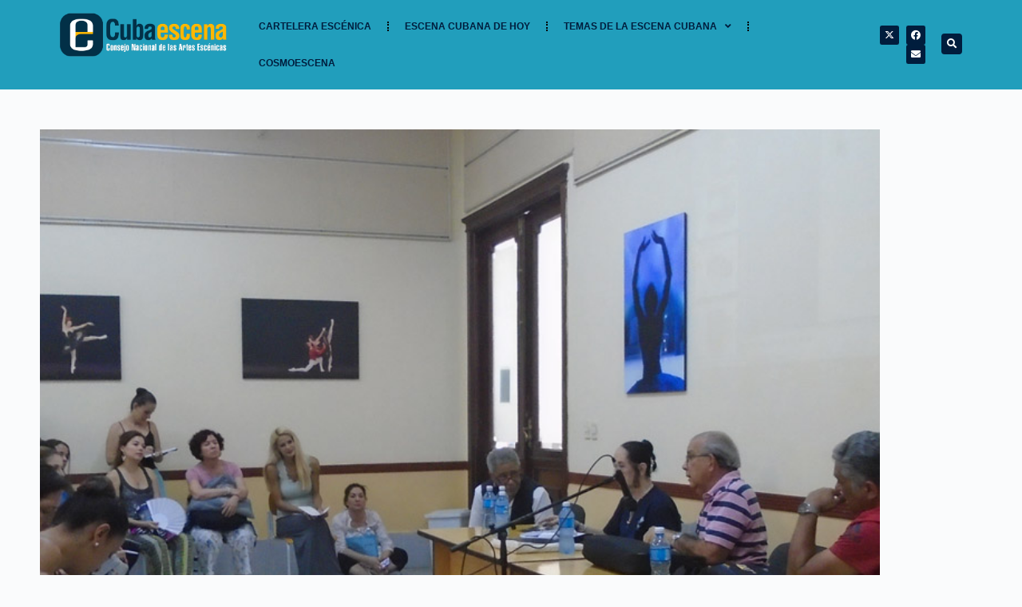

--- FILE ---
content_type: text/html; charset=UTF-8
request_url: https://cubaescena.cult.cu/encuentro-para-el-ballet-y-la-amistad/
body_size: 19404
content:
<!doctype html>
<html lang="es">
<head>
	
	<meta charset="UTF-8">
	<meta name="viewport" content="width=device-width, initial-scale=1, maximum-scale=5, viewport-fit=cover">
	<link rel="profile" href="https://gmpg.org/xfn/11">

	<meta name='robots' content='index, follow, max-image-preview:large, max-snippet:-1, max-video-preview:-1' />
	<style>img:is([sizes="auto" i], [sizes^="auto," i]) { contain-intrinsic-size: 3000px 1500px }</style>
	
	<!-- This site is optimized with the Yoast SEO plugin v26.8 - https://yoast.com/product/yoast-seo-wordpress/ -->
	<title>ENCUENTRO PARA EL BALLET Y LA AMISTAD - Cubaescena</title>
	<link rel="canonical" href="https://cubaescena.cult.cu/encuentro-para-el-ballet-y-la-amistad/" />
	<meta property="og:locale" content="es_ES" />
	<meta property="og:type" content="article" />
	<meta property="og:title" content="ENCUENTRO PARA EL BALLET Y LA AMISTAD - Cubaescena" />
	<meta property="og:description" content="Por Mercedes Borges Bartutis (+ Video) El XXIII Encuentro Internacional de Academias para la Enseñanza del Ballet que hasta el 19 de abril se desarrolla en La Habana, ha sido una verdadera demostración de las grandes posibilidades que tiene el ballet de aunar amigos en función de la enseñanza. Desde hace un par de días, [&hellip;]" />
	<meta property="og:url" content="https://cubaescena.cult.cu/encuentro-para-el-ballet-y-la-amistad/" />
	<meta property="og:site_name" content="Cubaescena" />
	<meta property="article:published_time" content="2017-04-11T23:31:53+00:00" />
	<meta property="article:modified_time" content="2022-07-25T23:19:55+00:00" />
	<meta property="og:image" content="https://cubaescena.cult.cu/wp-content/uploads/2017/04/Chery-y-Miguel-1.jpg" />
	<meta property="og:image:width" content="1181" />
	<meta property="og:image:height" content="753" />
	<meta property="og:image:type" content="image/jpeg" />
	<meta name="author" content="Mercedes" />
	<meta name="twitter:card" content="summary_large_image" />
	<meta name="twitter:label1" content="Escrito por" />
	<meta name="twitter:data1" content="Mercedes" />
	<meta name="twitter:label2" content="Tiempo de lectura" />
	<meta name="twitter:data2" content="2 minutos" />
	<script type="application/ld+json" class="yoast-schema-graph">{"@context":"https://schema.org","@graph":[{"@type":"Article","@id":"https://cubaescena.cult.cu/encuentro-para-el-ballet-y-la-amistad/#article","isPartOf":{"@id":"https://cubaescena.cult.cu/encuentro-para-el-ballet-y-la-amistad/"},"author":{"name":"Mercedes","@id":"https://cubaescena.cult.cu/#/schema/person/4120b1dd5abec89ef7d936a2493eed71"},"headline":"ENCUENTRO PARA EL BALLET Y LA AMISTAD","datePublished":"2017-04-11T23:31:53+00:00","dateModified":"2022-07-25T23:19:55+00:00","mainEntityOfPage":{"@id":"https://cubaescena.cult.cu/encuentro-para-el-ballet-y-la-amistad/"},"wordCount":345,"publisher":{"@id":"https://cubaescena.cult.cu/#organization"},"image":{"@id":"https://cubaescena.cult.cu/encuentro-para-el-ballet-y-la-amistad/#primaryimage"},"thumbnailUrl":"https://cubaescena.cult.cu/wp-content/uploads/2017/04/Chery-y-Miguel-1.jpg","articleSection":["Dossier"],"inLanguage":"es"},{"@type":"WebPage","@id":"https://cubaescena.cult.cu/encuentro-para-el-ballet-y-la-amistad/","url":"https://cubaescena.cult.cu/encuentro-para-el-ballet-y-la-amistad/","name":"ENCUENTRO PARA EL BALLET Y LA AMISTAD - Cubaescena","isPartOf":{"@id":"https://cubaescena.cult.cu/#website"},"primaryImageOfPage":{"@id":"https://cubaescena.cult.cu/encuentro-para-el-ballet-y-la-amistad/#primaryimage"},"image":{"@id":"https://cubaescena.cult.cu/encuentro-para-el-ballet-y-la-amistad/#primaryimage"},"thumbnailUrl":"https://cubaescena.cult.cu/wp-content/uploads/2017/04/Chery-y-Miguel-1.jpg","datePublished":"2017-04-11T23:31:53+00:00","dateModified":"2022-07-25T23:19:55+00:00","breadcrumb":{"@id":"https://cubaescena.cult.cu/encuentro-para-el-ballet-y-la-amistad/#breadcrumb"},"inLanguage":"es","potentialAction":[{"@type":"ReadAction","target":["https://cubaescena.cult.cu/encuentro-para-el-ballet-y-la-amistad/"]}]},{"@type":"ImageObject","inLanguage":"es","@id":"https://cubaescena.cult.cu/encuentro-para-el-ballet-y-la-amistad/#primaryimage","url":"https://cubaescena.cult.cu/wp-content/uploads/2017/04/Chery-y-Miguel-1.jpg","contentUrl":"https://cubaescena.cult.cu/wp-content/uploads/2017/04/Chery-y-Miguel-1.jpg","width":1181,"height":753},{"@type":"BreadcrumbList","@id":"https://cubaescena.cult.cu/encuentro-para-el-ballet-y-la-amistad/#breadcrumb","itemListElement":[{"@type":"ListItem","position":1,"name":"Home","item":"https://cubaescena.cult.cu/"},{"@type":"ListItem","position":2,"name":"ENCUENTRO PARA EL BALLET Y LA AMISTAD"}]},{"@type":"WebSite","@id":"https://cubaescena.cult.cu/#website","url":"https://cubaescena.cult.cu/","name":"Cubaescena","description":"Consejo Nacional de las Artes Escenicas","publisher":{"@id":"https://cubaescena.cult.cu/#organization"},"potentialAction":[{"@type":"SearchAction","target":{"@type":"EntryPoint","urlTemplate":"https://cubaescena.cult.cu/?s={search_term_string}"},"query-input":{"@type":"PropertyValueSpecification","valueRequired":true,"valueName":"search_term_string"}}],"inLanguage":"es"},{"@type":"Organization","@id":"https://cubaescena.cult.cu/#organization","name":"Cubaescena","url":"https://cubaescena.cult.cu/","logo":{"@type":"ImageObject","inLanguage":"es","@id":"https://cubaescena.cult.cu/#/schema/logo/image/","url":"https://cubaescena.cult.cu/wp-content/uploads/2022/07/logo.png","contentUrl":"https://cubaescena.cult.cu/wp-content/uploads/2022/07/logo.png","width":649,"height":216,"caption":"Cubaescena"},"image":{"@id":"https://cubaescena.cult.cu/#/schema/logo/image/"}},{"@type":"Person","@id":"https://cubaescena.cult.cu/#/schema/person/4120b1dd5abec89ef7d936a2493eed71","name":"Mercedes","url":"https://cubaescena.cult.cu/author/bartutis/"}]}</script>
	<!-- / Yoast SEO plugin. -->


<link rel='dns-prefetch' href='//static.addtoany.com' />
<link rel="alternate" type="application/rss+xml" title="Cubaescena &raquo; Feed" href="https://cubaescena.cult.cu/feed/" />
<link rel="alternate" type="application/rss+xml" title="Cubaescena &raquo; Feed de los comentarios" href="https://cubaescena.cult.cu/comments/feed/" />
<link rel='stylesheet' id='wp-block-library-css' href='https://cubaescena.cult.cu/wp-includes/css/dist/block-library/style.min.css?ver=6.8.3' media='all' />
<style id='global-styles-inline-css'>
:root{--wp--preset--aspect-ratio--square: 1;--wp--preset--aspect-ratio--4-3: 4/3;--wp--preset--aspect-ratio--3-4: 3/4;--wp--preset--aspect-ratio--3-2: 3/2;--wp--preset--aspect-ratio--2-3: 2/3;--wp--preset--aspect-ratio--16-9: 16/9;--wp--preset--aspect-ratio--9-16: 9/16;--wp--preset--color--black: #000000;--wp--preset--color--cyan-bluish-gray: #abb8c3;--wp--preset--color--white: #ffffff;--wp--preset--color--pale-pink: #f78da7;--wp--preset--color--vivid-red: #cf2e2e;--wp--preset--color--luminous-vivid-orange: #ff6900;--wp--preset--color--luminous-vivid-amber: #fcb900;--wp--preset--color--light-green-cyan: #7bdcb5;--wp--preset--color--vivid-green-cyan: #00d084;--wp--preset--color--pale-cyan-blue: #8ed1fc;--wp--preset--color--vivid-cyan-blue: #0693e3;--wp--preset--color--vivid-purple: #9b51e0;--wp--preset--color--palette-color-1: var(--theme-palette-color-1, #36728f);--wp--preset--color--palette-color-2: var(--theme-palette-color-2, #ffb703);--wp--preset--color--palette-color-3: var(--theme-palette-color-3, #3A4F66);--wp--preset--color--palette-color-4: var(--theme-palette-color-4, #192a3d);--wp--preset--color--palette-color-5: var(--theme-palette-color-5, #e1e8ed);--wp--preset--color--palette-color-6: var(--theme-palette-color-6, #f2f5f7);--wp--preset--color--palette-color-7: var(--theme-palette-color-7, #FAFBFC);--wp--preset--color--palette-color-8: var(--theme-palette-color-8, #ffffff);--wp--preset--gradient--vivid-cyan-blue-to-vivid-purple: linear-gradient(135deg,rgba(6,147,227,1) 0%,rgb(155,81,224) 100%);--wp--preset--gradient--light-green-cyan-to-vivid-green-cyan: linear-gradient(135deg,rgb(122,220,180) 0%,rgb(0,208,130) 100%);--wp--preset--gradient--luminous-vivid-amber-to-luminous-vivid-orange: linear-gradient(135deg,rgba(252,185,0,1) 0%,rgba(255,105,0,1) 100%);--wp--preset--gradient--luminous-vivid-orange-to-vivid-red: linear-gradient(135deg,rgba(255,105,0,1) 0%,rgb(207,46,46) 100%);--wp--preset--gradient--very-light-gray-to-cyan-bluish-gray: linear-gradient(135deg,rgb(238,238,238) 0%,rgb(169,184,195) 100%);--wp--preset--gradient--cool-to-warm-spectrum: linear-gradient(135deg,rgb(74,234,220) 0%,rgb(151,120,209) 20%,rgb(207,42,186) 40%,rgb(238,44,130) 60%,rgb(251,105,98) 80%,rgb(254,248,76) 100%);--wp--preset--gradient--blush-light-purple: linear-gradient(135deg,rgb(255,206,236) 0%,rgb(152,150,240) 100%);--wp--preset--gradient--blush-bordeaux: linear-gradient(135deg,rgb(254,205,165) 0%,rgb(254,45,45) 50%,rgb(107,0,62) 100%);--wp--preset--gradient--luminous-dusk: linear-gradient(135deg,rgb(255,203,112) 0%,rgb(199,81,192) 50%,rgb(65,88,208) 100%);--wp--preset--gradient--pale-ocean: linear-gradient(135deg,rgb(255,245,203) 0%,rgb(182,227,212) 50%,rgb(51,167,181) 100%);--wp--preset--gradient--electric-grass: linear-gradient(135deg,rgb(202,248,128) 0%,rgb(113,206,126) 100%);--wp--preset--gradient--midnight: linear-gradient(135deg,rgb(2,3,129) 0%,rgb(40,116,252) 100%);--wp--preset--gradient--juicy-peach: linear-gradient(to right, #ffecd2 0%, #fcb69f 100%);--wp--preset--gradient--young-passion: linear-gradient(to right, #ff8177 0%, #ff867a 0%, #ff8c7f 21%, #f99185 52%, #cf556c 78%, #b12a5b 100%);--wp--preset--gradient--true-sunset: linear-gradient(to right, #fa709a 0%, #fee140 100%);--wp--preset--gradient--morpheus-den: linear-gradient(to top, #30cfd0 0%, #330867 100%);--wp--preset--gradient--plum-plate: linear-gradient(135deg, #667eea 0%, #764ba2 100%);--wp--preset--gradient--aqua-splash: linear-gradient(15deg, #13547a 0%, #80d0c7 100%);--wp--preset--gradient--love-kiss: linear-gradient(to top, #ff0844 0%, #ffb199 100%);--wp--preset--gradient--new-retrowave: linear-gradient(to top, #3b41c5 0%, #a981bb 49%, #ffc8a9 100%);--wp--preset--gradient--plum-bath: linear-gradient(to top, #cc208e 0%, #6713d2 100%);--wp--preset--gradient--high-flight: linear-gradient(to right, #0acffe 0%, #495aff 100%);--wp--preset--gradient--teen-party: linear-gradient(-225deg, #FF057C 0%, #8D0B93 50%, #321575 100%);--wp--preset--gradient--fabled-sunset: linear-gradient(-225deg, #231557 0%, #44107A 29%, #FF1361 67%, #FFF800 100%);--wp--preset--gradient--arielle-smile: radial-gradient(circle 248px at center, #16d9e3 0%, #30c7ec 47%, #46aef7 100%);--wp--preset--gradient--itmeo-branding: linear-gradient(180deg, #2af598 0%, #009efd 100%);--wp--preset--gradient--deep-blue: linear-gradient(to right, #6a11cb 0%, #2575fc 100%);--wp--preset--gradient--strong-bliss: linear-gradient(to right, #f78ca0 0%, #f9748f 19%, #fd868c 60%, #fe9a8b 100%);--wp--preset--gradient--sweet-period: linear-gradient(to top, #3f51b1 0%, #5a55ae 13%, #7b5fac 25%, #8f6aae 38%, #a86aa4 50%, #cc6b8e 62%, #f18271 75%, #f3a469 87%, #f7c978 100%);--wp--preset--gradient--purple-division: linear-gradient(to top, #7028e4 0%, #e5b2ca 100%);--wp--preset--gradient--cold-evening: linear-gradient(to top, #0c3483 0%, #a2b6df 100%, #6b8cce 100%, #a2b6df 100%);--wp--preset--gradient--mountain-rock: linear-gradient(to right, #868f96 0%, #596164 100%);--wp--preset--gradient--desert-hump: linear-gradient(to top, #c79081 0%, #dfa579 100%);--wp--preset--gradient--ethernal-constance: linear-gradient(to top, #09203f 0%, #537895 100%);--wp--preset--gradient--happy-memories: linear-gradient(-60deg, #ff5858 0%, #f09819 100%);--wp--preset--gradient--grown-early: linear-gradient(to top, #0ba360 0%, #3cba92 100%);--wp--preset--gradient--morning-salad: linear-gradient(-225deg, #B7F8DB 0%, #50A7C2 100%);--wp--preset--gradient--night-call: linear-gradient(-225deg, #AC32E4 0%, #7918F2 48%, #4801FF 100%);--wp--preset--gradient--mind-crawl: linear-gradient(-225deg, #473B7B 0%, #3584A7 51%, #30D2BE 100%);--wp--preset--gradient--angel-care: linear-gradient(-225deg, #FFE29F 0%, #FFA99F 48%, #FF719A 100%);--wp--preset--gradient--juicy-cake: linear-gradient(to top, #e14fad 0%, #f9d423 100%);--wp--preset--gradient--rich-metal: linear-gradient(to right, #d7d2cc 0%, #304352 100%);--wp--preset--gradient--mole-hall: linear-gradient(-20deg, #616161 0%, #9bc5c3 100%);--wp--preset--gradient--cloudy-knoxville: linear-gradient(120deg, #fdfbfb 0%, #ebedee 100%);--wp--preset--gradient--soft-grass: linear-gradient(to top, #c1dfc4 0%, #deecdd 100%);--wp--preset--gradient--saint-petersburg: linear-gradient(135deg, #f5f7fa 0%, #c3cfe2 100%);--wp--preset--gradient--everlasting-sky: linear-gradient(135deg, #fdfcfb 0%, #e2d1c3 100%);--wp--preset--gradient--kind-steel: linear-gradient(-20deg, #e9defa 0%, #fbfcdb 100%);--wp--preset--gradient--over-sun: linear-gradient(60deg, #abecd6 0%, #fbed96 100%);--wp--preset--gradient--premium-white: linear-gradient(to top, #d5d4d0 0%, #d5d4d0 1%, #eeeeec 31%, #efeeec 75%, #e9e9e7 100%);--wp--preset--gradient--clean-mirror: linear-gradient(45deg, #93a5cf 0%, #e4efe9 100%);--wp--preset--gradient--wild-apple: linear-gradient(to top, #d299c2 0%, #fef9d7 100%);--wp--preset--gradient--snow-again: linear-gradient(to top, #e6e9f0 0%, #eef1f5 100%);--wp--preset--gradient--confident-cloud: linear-gradient(to top, #dad4ec 0%, #dad4ec 1%, #f3e7e9 100%);--wp--preset--gradient--glass-water: linear-gradient(to top, #dfe9f3 0%, white 100%);--wp--preset--gradient--perfect-white: linear-gradient(-225deg, #E3FDF5 0%, #FFE6FA 100%);--wp--preset--font-size--small: 13px;--wp--preset--font-size--medium: 20px;--wp--preset--font-size--large: clamp(22px, 1.375rem + ((1vw - 3.2px) * 0.625), 30px);--wp--preset--font-size--x-large: clamp(30px, 1.875rem + ((1vw - 3.2px) * 1.563), 50px);--wp--preset--font-size--xx-large: clamp(45px, 2.813rem + ((1vw - 3.2px) * 2.734), 80px);--wp--preset--spacing--20: 0.44rem;--wp--preset--spacing--30: 0.67rem;--wp--preset--spacing--40: 1rem;--wp--preset--spacing--50: 1.5rem;--wp--preset--spacing--60: 2.25rem;--wp--preset--spacing--70: 3.38rem;--wp--preset--spacing--80: 5.06rem;--wp--preset--shadow--natural: 6px 6px 9px rgba(0, 0, 0, 0.2);--wp--preset--shadow--deep: 12px 12px 50px rgba(0, 0, 0, 0.4);--wp--preset--shadow--sharp: 6px 6px 0px rgba(0, 0, 0, 0.2);--wp--preset--shadow--outlined: 6px 6px 0px -3px rgba(255, 255, 255, 1), 6px 6px rgba(0, 0, 0, 1);--wp--preset--shadow--crisp: 6px 6px 0px rgba(0, 0, 0, 1);}:root { --wp--style--global--content-size: var(--theme-block-max-width);--wp--style--global--wide-size: var(--theme-block-wide-max-width); }:where(body) { margin: 0; }.wp-site-blocks > .alignleft { float: left; margin-right: 2em; }.wp-site-blocks > .alignright { float: right; margin-left: 2em; }.wp-site-blocks > .aligncenter { justify-content: center; margin-left: auto; margin-right: auto; }:where(.wp-site-blocks) > * { margin-block-start: var(--theme-content-spacing); margin-block-end: 0; }:where(.wp-site-blocks) > :first-child { margin-block-start: 0; }:where(.wp-site-blocks) > :last-child { margin-block-end: 0; }:root { --wp--style--block-gap: var(--theme-content-spacing); }:root :where(.is-layout-flow) > :first-child{margin-block-start: 0;}:root :where(.is-layout-flow) > :last-child{margin-block-end: 0;}:root :where(.is-layout-flow) > *{margin-block-start: var(--theme-content-spacing);margin-block-end: 0;}:root :where(.is-layout-constrained) > :first-child{margin-block-start: 0;}:root :where(.is-layout-constrained) > :last-child{margin-block-end: 0;}:root :where(.is-layout-constrained) > *{margin-block-start: var(--theme-content-spacing);margin-block-end: 0;}:root :where(.is-layout-flex){gap: var(--theme-content-spacing);}:root :where(.is-layout-grid){gap: var(--theme-content-spacing);}.is-layout-flow > .alignleft{float: left;margin-inline-start: 0;margin-inline-end: 2em;}.is-layout-flow > .alignright{float: right;margin-inline-start: 2em;margin-inline-end: 0;}.is-layout-flow > .aligncenter{margin-left: auto !important;margin-right: auto !important;}.is-layout-constrained > .alignleft{float: left;margin-inline-start: 0;margin-inline-end: 2em;}.is-layout-constrained > .alignright{float: right;margin-inline-start: 2em;margin-inline-end: 0;}.is-layout-constrained > .aligncenter{margin-left: auto !important;margin-right: auto !important;}.is-layout-constrained > :where(:not(.alignleft):not(.alignright):not(.alignfull)){max-width: var(--wp--style--global--content-size);margin-left: auto !important;margin-right: auto !important;}.is-layout-constrained > .alignwide{max-width: var(--wp--style--global--wide-size);}body .is-layout-flex{display: flex;}.is-layout-flex{flex-wrap: wrap;align-items: center;}.is-layout-flex > :is(*, div){margin: 0;}body .is-layout-grid{display: grid;}.is-layout-grid > :is(*, div){margin: 0;}body{padding-top: 0px;padding-right: 0px;padding-bottom: 0px;padding-left: 0px;}.has-black-color{color: var(--wp--preset--color--black) !important;}.has-cyan-bluish-gray-color{color: var(--wp--preset--color--cyan-bluish-gray) !important;}.has-white-color{color: var(--wp--preset--color--white) !important;}.has-pale-pink-color{color: var(--wp--preset--color--pale-pink) !important;}.has-vivid-red-color{color: var(--wp--preset--color--vivid-red) !important;}.has-luminous-vivid-orange-color{color: var(--wp--preset--color--luminous-vivid-orange) !important;}.has-luminous-vivid-amber-color{color: var(--wp--preset--color--luminous-vivid-amber) !important;}.has-light-green-cyan-color{color: var(--wp--preset--color--light-green-cyan) !important;}.has-vivid-green-cyan-color{color: var(--wp--preset--color--vivid-green-cyan) !important;}.has-pale-cyan-blue-color{color: var(--wp--preset--color--pale-cyan-blue) !important;}.has-vivid-cyan-blue-color{color: var(--wp--preset--color--vivid-cyan-blue) !important;}.has-vivid-purple-color{color: var(--wp--preset--color--vivid-purple) !important;}.has-palette-color-1-color{color: var(--wp--preset--color--palette-color-1) !important;}.has-palette-color-2-color{color: var(--wp--preset--color--palette-color-2) !important;}.has-palette-color-3-color{color: var(--wp--preset--color--palette-color-3) !important;}.has-palette-color-4-color{color: var(--wp--preset--color--palette-color-4) !important;}.has-palette-color-5-color{color: var(--wp--preset--color--palette-color-5) !important;}.has-palette-color-6-color{color: var(--wp--preset--color--palette-color-6) !important;}.has-palette-color-7-color{color: var(--wp--preset--color--palette-color-7) !important;}.has-palette-color-8-color{color: var(--wp--preset--color--palette-color-8) !important;}.has-black-background-color{background-color: var(--wp--preset--color--black) !important;}.has-cyan-bluish-gray-background-color{background-color: var(--wp--preset--color--cyan-bluish-gray) !important;}.has-white-background-color{background-color: var(--wp--preset--color--white) !important;}.has-pale-pink-background-color{background-color: var(--wp--preset--color--pale-pink) !important;}.has-vivid-red-background-color{background-color: var(--wp--preset--color--vivid-red) !important;}.has-luminous-vivid-orange-background-color{background-color: var(--wp--preset--color--luminous-vivid-orange) !important;}.has-luminous-vivid-amber-background-color{background-color: var(--wp--preset--color--luminous-vivid-amber) !important;}.has-light-green-cyan-background-color{background-color: var(--wp--preset--color--light-green-cyan) !important;}.has-vivid-green-cyan-background-color{background-color: var(--wp--preset--color--vivid-green-cyan) !important;}.has-pale-cyan-blue-background-color{background-color: var(--wp--preset--color--pale-cyan-blue) !important;}.has-vivid-cyan-blue-background-color{background-color: var(--wp--preset--color--vivid-cyan-blue) !important;}.has-vivid-purple-background-color{background-color: var(--wp--preset--color--vivid-purple) !important;}.has-palette-color-1-background-color{background-color: var(--wp--preset--color--palette-color-1) !important;}.has-palette-color-2-background-color{background-color: var(--wp--preset--color--palette-color-2) !important;}.has-palette-color-3-background-color{background-color: var(--wp--preset--color--palette-color-3) !important;}.has-palette-color-4-background-color{background-color: var(--wp--preset--color--palette-color-4) !important;}.has-palette-color-5-background-color{background-color: var(--wp--preset--color--palette-color-5) !important;}.has-palette-color-6-background-color{background-color: var(--wp--preset--color--palette-color-6) !important;}.has-palette-color-7-background-color{background-color: var(--wp--preset--color--palette-color-7) !important;}.has-palette-color-8-background-color{background-color: var(--wp--preset--color--palette-color-8) !important;}.has-black-border-color{border-color: var(--wp--preset--color--black) !important;}.has-cyan-bluish-gray-border-color{border-color: var(--wp--preset--color--cyan-bluish-gray) !important;}.has-white-border-color{border-color: var(--wp--preset--color--white) !important;}.has-pale-pink-border-color{border-color: var(--wp--preset--color--pale-pink) !important;}.has-vivid-red-border-color{border-color: var(--wp--preset--color--vivid-red) !important;}.has-luminous-vivid-orange-border-color{border-color: var(--wp--preset--color--luminous-vivid-orange) !important;}.has-luminous-vivid-amber-border-color{border-color: var(--wp--preset--color--luminous-vivid-amber) !important;}.has-light-green-cyan-border-color{border-color: var(--wp--preset--color--light-green-cyan) !important;}.has-vivid-green-cyan-border-color{border-color: var(--wp--preset--color--vivid-green-cyan) !important;}.has-pale-cyan-blue-border-color{border-color: var(--wp--preset--color--pale-cyan-blue) !important;}.has-vivid-cyan-blue-border-color{border-color: var(--wp--preset--color--vivid-cyan-blue) !important;}.has-vivid-purple-border-color{border-color: var(--wp--preset--color--vivid-purple) !important;}.has-palette-color-1-border-color{border-color: var(--wp--preset--color--palette-color-1) !important;}.has-palette-color-2-border-color{border-color: var(--wp--preset--color--palette-color-2) !important;}.has-palette-color-3-border-color{border-color: var(--wp--preset--color--palette-color-3) !important;}.has-palette-color-4-border-color{border-color: var(--wp--preset--color--palette-color-4) !important;}.has-palette-color-5-border-color{border-color: var(--wp--preset--color--palette-color-5) !important;}.has-palette-color-6-border-color{border-color: var(--wp--preset--color--palette-color-6) !important;}.has-palette-color-7-border-color{border-color: var(--wp--preset--color--palette-color-7) !important;}.has-palette-color-8-border-color{border-color: var(--wp--preset--color--palette-color-8) !important;}.has-vivid-cyan-blue-to-vivid-purple-gradient-background{background: var(--wp--preset--gradient--vivid-cyan-blue-to-vivid-purple) !important;}.has-light-green-cyan-to-vivid-green-cyan-gradient-background{background: var(--wp--preset--gradient--light-green-cyan-to-vivid-green-cyan) !important;}.has-luminous-vivid-amber-to-luminous-vivid-orange-gradient-background{background: var(--wp--preset--gradient--luminous-vivid-amber-to-luminous-vivid-orange) !important;}.has-luminous-vivid-orange-to-vivid-red-gradient-background{background: var(--wp--preset--gradient--luminous-vivid-orange-to-vivid-red) !important;}.has-very-light-gray-to-cyan-bluish-gray-gradient-background{background: var(--wp--preset--gradient--very-light-gray-to-cyan-bluish-gray) !important;}.has-cool-to-warm-spectrum-gradient-background{background: var(--wp--preset--gradient--cool-to-warm-spectrum) !important;}.has-blush-light-purple-gradient-background{background: var(--wp--preset--gradient--blush-light-purple) !important;}.has-blush-bordeaux-gradient-background{background: var(--wp--preset--gradient--blush-bordeaux) !important;}.has-luminous-dusk-gradient-background{background: var(--wp--preset--gradient--luminous-dusk) !important;}.has-pale-ocean-gradient-background{background: var(--wp--preset--gradient--pale-ocean) !important;}.has-electric-grass-gradient-background{background: var(--wp--preset--gradient--electric-grass) !important;}.has-midnight-gradient-background{background: var(--wp--preset--gradient--midnight) !important;}.has-juicy-peach-gradient-background{background: var(--wp--preset--gradient--juicy-peach) !important;}.has-young-passion-gradient-background{background: var(--wp--preset--gradient--young-passion) !important;}.has-true-sunset-gradient-background{background: var(--wp--preset--gradient--true-sunset) !important;}.has-morpheus-den-gradient-background{background: var(--wp--preset--gradient--morpheus-den) !important;}.has-plum-plate-gradient-background{background: var(--wp--preset--gradient--plum-plate) !important;}.has-aqua-splash-gradient-background{background: var(--wp--preset--gradient--aqua-splash) !important;}.has-love-kiss-gradient-background{background: var(--wp--preset--gradient--love-kiss) !important;}.has-new-retrowave-gradient-background{background: var(--wp--preset--gradient--new-retrowave) !important;}.has-plum-bath-gradient-background{background: var(--wp--preset--gradient--plum-bath) !important;}.has-high-flight-gradient-background{background: var(--wp--preset--gradient--high-flight) !important;}.has-teen-party-gradient-background{background: var(--wp--preset--gradient--teen-party) !important;}.has-fabled-sunset-gradient-background{background: var(--wp--preset--gradient--fabled-sunset) !important;}.has-arielle-smile-gradient-background{background: var(--wp--preset--gradient--arielle-smile) !important;}.has-itmeo-branding-gradient-background{background: var(--wp--preset--gradient--itmeo-branding) !important;}.has-deep-blue-gradient-background{background: var(--wp--preset--gradient--deep-blue) !important;}.has-strong-bliss-gradient-background{background: var(--wp--preset--gradient--strong-bliss) !important;}.has-sweet-period-gradient-background{background: var(--wp--preset--gradient--sweet-period) !important;}.has-purple-division-gradient-background{background: var(--wp--preset--gradient--purple-division) !important;}.has-cold-evening-gradient-background{background: var(--wp--preset--gradient--cold-evening) !important;}.has-mountain-rock-gradient-background{background: var(--wp--preset--gradient--mountain-rock) !important;}.has-desert-hump-gradient-background{background: var(--wp--preset--gradient--desert-hump) !important;}.has-ethernal-constance-gradient-background{background: var(--wp--preset--gradient--ethernal-constance) !important;}.has-happy-memories-gradient-background{background: var(--wp--preset--gradient--happy-memories) !important;}.has-grown-early-gradient-background{background: var(--wp--preset--gradient--grown-early) !important;}.has-morning-salad-gradient-background{background: var(--wp--preset--gradient--morning-salad) !important;}.has-night-call-gradient-background{background: var(--wp--preset--gradient--night-call) !important;}.has-mind-crawl-gradient-background{background: var(--wp--preset--gradient--mind-crawl) !important;}.has-angel-care-gradient-background{background: var(--wp--preset--gradient--angel-care) !important;}.has-juicy-cake-gradient-background{background: var(--wp--preset--gradient--juicy-cake) !important;}.has-rich-metal-gradient-background{background: var(--wp--preset--gradient--rich-metal) !important;}.has-mole-hall-gradient-background{background: var(--wp--preset--gradient--mole-hall) !important;}.has-cloudy-knoxville-gradient-background{background: var(--wp--preset--gradient--cloudy-knoxville) !important;}.has-soft-grass-gradient-background{background: var(--wp--preset--gradient--soft-grass) !important;}.has-saint-petersburg-gradient-background{background: var(--wp--preset--gradient--saint-petersburg) !important;}.has-everlasting-sky-gradient-background{background: var(--wp--preset--gradient--everlasting-sky) !important;}.has-kind-steel-gradient-background{background: var(--wp--preset--gradient--kind-steel) !important;}.has-over-sun-gradient-background{background: var(--wp--preset--gradient--over-sun) !important;}.has-premium-white-gradient-background{background: var(--wp--preset--gradient--premium-white) !important;}.has-clean-mirror-gradient-background{background: var(--wp--preset--gradient--clean-mirror) !important;}.has-wild-apple-gradient-background{background: var(--wp--preset--gradient--wild-apple) !important;}.has-snow-again-gradient-background{background: var(--wp--preset--gradient--snow-again) !important;}.has-confident-cloud-gradient-background{background: var(--wp--preset--gradient--confident-cloud) !important;}.has-glass-water-gradient-background{background: var(--wp--preset--gradient--glass-water) !important;}.has-perfect-white-gradient-background{background: var(--wp--preset--gradient--perfect-white) !important;}.has-small-font-size{font-size: var(--wp--preset--font-size--small) !important;}.has-medium-font-size{font-size: var(--wp--preset--font-size--medium) !important;}.has-large-font-size{font-size: var(--wp--preset--font-size--large) !important;}.has-x-large-font-size{font-size: var(--wp--preset--font-size--x-large) !important;}.has-xx-large-font-size{font-size: var(--wp--preset--font-size--xx-large) !important;}
:root :where(.wp-block-pullquote){font-size: clamp(0.984em, 0.984rem + ((1vw - 0.2em) * 0.645), 1.5em);line-height: 1.6;}
</style>
<link rel='stylesheet' id='pdfprnt_frontend-css' href='https://cubaescena.cult.cu/wp-content/plugins/pdf-print/css/frontend.css?ver=2.4.5' media='all' />
<link rel='stylesheet' id='wpos-slick-style-css' href='https://cubaescena.cult.cu/wp-content/plugins/wp-responsive-recent-post-slider/assets/css/slick.css?ver=3.7.1' media='all' />
<link rel='stylesheet' id='wppsac-public-style-css' href='https://cubaescena.cult.cu/wp-content/plugins/wp-responsive-recent-post-slider/assets/css/recent-post-style.css?ver=3.7.1' media='all' />
<link rel='stylesheet' id='ct-main-styles-css' href='https://cubaescena.cult.cu/wp-content/themes/blocksy/static/bundle/main.min.css?ver=2.1.25' media='all' />
<link rel='stylesheet' id='ct-page-title-styles-css' href='https://cubaescena.cult.cu/wp-content/themes/blocksy/static/bundle/page-title.min.css?ver=2.1.25' media='all' />
<link rel='stylesheet' id='ct-elementor-styles-css' href='https://cubaescena.cult.cu/wp-content/themes/blocksy/static/bundle/elementor-frontend.min.css?ver=2.1.25' media='all' />
<link rel='stylesheet' id='elementor-frontend-css' href='https://cubaescena.cult.cu/wp-content/plugins/elementor/assets/css/frontend.min.css?ver=3.32.2' media='all' />
<link rel='stylesheet' id='widget-image-css' href='https://cubaescena.cult.cu/wp-content/plugins/elementor/assets/css/widget-image.min.css?ver=3.32.2' media='all' />
<link rel='stylesheet' id='widget-nav-menu-css' href='https://cubaescena.cult.cu/wp-content/plugins/pro-elements/assets/css/widget-nav-menu.min.css?ver=3.29.0' media='all' />
<link rel='stylesheet' id='widget-social-icons-css' href='https://cubaescena.cult.cu/wp-content/plugins/elementor/assets/css/widget-social-icons.min.css?ver=3.32.2' media='all' />
<link rel='stylesheet' id='e-apple-webkit-css' href='https://cubaescena.cult.cu/wp-content/plugins/elementor/assets/css/conditionals/apple-webkit.min.css?ver=3.32.2' media='all' />
<link rel='stylesheet' id='widget-search-form-css' href='https://cubaescena.cult.cu/wp-content/plugins/pro-elements/assets/css/widget-search-form.min.css?ver=3.29.0' media='all' />
<link rel='stylesheet' id='elementor-icons-shared-0-css' href='https://cubaescena.cult.cu/wp-content/plugins/elementor/assets/lib/font-awesome/css/fontawesome.min.css?ver=5.15.3' media='all' />
<link rel='stylesheet' id='elementor-icons-fa-solid-css' href='https://cubaescena.cult.cu/wp-content/plugins/elementor/assets/lib/font-awesome/css/solid.min.css?ver=5.15.3' media='all' />
<link rel='stylesheet' id='e-sticky-css' href='https://cubaescena.cult.cu/wp-content/plugins/pro-elements/assets/css/modules/sticky.min.css?ver=3.29.0' media='all' />
<link rel='stylesheet' id='widget-heading-css' href='https://cubaescena.cult.cu/wp-content/plugins/elementor/assets/css/widget-heading.min.css?ver=3.32.2' media='all' />
<link rel='stylesheet' id='widget-icon-list-css' href='https://cubaescena.cult.cu/wp-content/plugins/elementor/assets/css/widget-icon-list.min.css?ver=3.32.2' media='all' />
<link rel='stylesheet' id='e-animation-float-css' href='https://cubaescena.cult.cu/wp-content/plugins/elementor/assets/lib/animations/styles/e-animation-float.min.css?ver=3.32.2' media='all' />
<link rel='stylesheet' id='elementor-icons-css' href='https://cubaescena.cult.cu/wp-content/plugins/elementor/assets/lib/eicons/css/elementor-icons.min.css?ver=5.44.0' media='all' />
<link rel='stylesheet' id='elementor-post-13517-css' href='https://cubaescena.cult.cu/wp-content/uploads/elementor/css/post-13517.css?ver=1768943984' media='all' />
<link rel='stylesheet' id='elementor-post-13527-css' href='https://cubaescena.cult.cu/wp-content/uploads/elementor/css/post-13527.css?ver=1768943984' media='all' />
<link rel='stylesheet' id='elementor-post-13610-css' href='https://cubaescena.cult.cu/wp-content/uploads/elementor/css/post-13610.css?ver=1768943984' media='all' />
<link rel='stylesheet' id='addtoany-css' href='https://cubaescena.cult.cu/wp-content/plugins/add-to-any/addtoany.min.css?ver=1.16' media='all' />
<link rel='stylesheet' id='elementor-gf-local-roboto-css' href='https://cubaescena.cult.cu/wp-content/uploads/elementor/google-fonts/css/roboto.css?ver=1751555297' media='all' />
<link rel='stylesheet' id='elementor-gf-local-robotoslab-css' href='https://cubaescena.cult.cu/wp-content/uploads/elementor/google-fonts/css/robotoslab.css?ver=1751555327' media='all' />
<link rel='stylesheet' id='elementor-icons-fa-brands-css' href='https://cubaescena.cult.cu/wp-content/plugins/elementor/assets/lib/font-awesome/css/brands.min.css?ver=5.15.3' media='all' />
<script id="addtoany-core-js-before">
window.a2a_config=window.a2a_config||{};a2a_config.callbacks=[];a2a_config.overlays=[];a2a_config.templates={};a2a_localize = {
	Share: "Compartir",
	Save: "Guardar",
	Subscribe: "Suscribir",
	Email: "Correo electrónico",
	Bookmark: "Marcador",
	ShowAll: "Mostrar todo",
	ShowLess: "Mostrar menos",
	FindServices: "Encontrar servicio(s)",
	FindAnyServiceToAddTo: "Encuentra al instante cualquier servicio para añadir a",
	PoweredBy: "Funciona con",
	ShareViaEmail: "Compartir por correo electrónico",
	SubscribeViaEmail: "Suscribirse a través de correo electrónico",
	BookmarkInYourBrowser: "Añadir a marcadores de tu navegador",
	BookmarkInstructions: "Presiona «Ctrl+D» o «\u2318+D» para añadir esta página a marcadores",
	AddToYourFavorites: "Añadir a tus favoritos",
	SendFromWebOrProgram: "Enviar desde cualquier dirección o programa de correo electrónico ",
	EmailProgram: "Programa de correo electrónico",
	More: "Más&#8230;",
	ThanksForSharing: "¡Gracias por compartir!",
	ThanksForFollowing: "¡Gracias por seguirnos!"
};

a2a_config.callbacks.push({ready:function(){document.querySelectorAll(".a2a_s_undefined").forEach(function(emptyIcon){emptyIcon.parentElement.style.display="none";})}});
</script>
<script defer src="https://static.addtoany.com/menu/page.js" id="addtoany-core-js"></script>
<script src="https://cubaescena.cult.cu/wp-includes/js/jquery/jquery.min.js?ver=3.7.1" id="jquery-core-js"></script>
<script src="https://cubaescena.cult.cu/wp-includes/js/jquery/jquery-migrate.min.js?ver=3.4.1" id="jquery-migrate-js"></script>
<script defer src="https://cubaescena.cult.cu/wp-content/plugins/add-to-any/addtoany.min.js?ver=1.1" id="addtoany-jquery-js"></script>
<link rel="https://api.w.org/" href="https://cubaescena.cult.cu/wp-json/" /><link rel="alternate" title="JSON" type="application/json" href="https://cubaescena.cult.cu/wp-json/wp/v2/posts/2401" /><link rel="EditURI" type="application/rsd+xml" title="RSD" href="https://cubaescena.cult.cu/xmlrpc.php?rsd" />
<meta name="generator" content="WordPress 6.8.3" />
<link rel='shortlink' href='https://cubaescena.cult.cu/?p=2401' />
<link rel="alternate" title="oEmbed (JSON)" type="application/json+oembed" href="https://cubaescena.cult.cu/wp-json/oembed/1.0/embed?url=https%3A%2F%2Fcubaescena.cult.cu%2Fencuentro-para-el-ballet-y-la-amistad%2F" />
<link rel="alternate" title="oEmbed (XML)" type="text/xml+oembed" href="https://cubaescena.cult.cu/wp-json/oembed/1.0/embed?url=https%3A%2F%2Fcubaescena.cult.cu%2Fencuentro-para-el-ballet-y-la-amistad%2F&#038;format=xml" />
		<script type="text/javascript">
			var StrCPVisits_page_data = {
				'abort' : 'false',
				'title' : 'ENCUENTRO PARA EL BALLET Y LA AMISTAD',
			};
		</script>
		<noscript><link rel='stylesheet' href='https://cubaescena.cult.cu/wp-content/themes/blocksy/static/bundle/no-scripts.min.css' type='text/css'></noscript>
<style id="ct-main-styles-inline-css">[data-header*="type-1"] #offcanvas {--theme-box-shadow:0px 0px 70px rgba(0, 0, 0, 0.35);--side-panel-width:500px;--panel-content-height:100%;} [data-header*="type-1"] #offcanvas .ct-panel-inner {background-color:rgba(18, 21, 25, 0.98);} [data-header*="type-1"] {--header-height:0px;} [data-header*="type-1"] .ct-header {background-image:none;} [data-footer*="type-1"] .ct-footer [data-row*="bottom"] > div {--container-spacing:25px;--theme-border:none;--theme-border-top:none;--theme-border-bottom:none;--grid-template-columns:initial;} [data-footer*="type-1"] .ct-footer [data-row*="bottom"] .widget-title {--theme-font-size:16px;} [data-footer*="type-1"] .ct-footer [data-row*="bottom"] {--theme-border-top:none;--theme-border-bottom:none;background-color:transparent;} [data-footer*="type-1"] [data-id="copyright"] {--theme-font-weight:400;--theme-font-size:15px;--theme-line-height:1.3;} [data-footer*="type-1"] .ct-footer {background-color:var(--theme-palette-color-6);}:root {--theme-font-family:var(--theme-font-stack-default);--theme-font-weight:400;--theme-text-transform:none;--theme-text-decoration:none;--theme-font-size:16px;--theme-line-height:1.65;--theme-letter-spacing:0em;--theme-button-font-weight:500;--theme-button-font-size:15px;--has-classic-forms:var(--true);--has-modern-forms:var(--false);--theme-form-field-border-initial-color:var(--theme-border-color);--theme-form-field-border-focus-color:var(--theme-palette-color-1);--theme-form-selection-field-initial-color:var(--theme-border-color);--theme-form-selection-field-active-color:var(--theme-palette-color-1);--e-global-color-blocksy_palette_1:var(--theme-palette-color-1);--e-global-color-blocksy_palette_2:var(--theme-palette-color-2);--e-global-color-blocksy_palette_3:var(--theme-palette-color-3);--e-global-color-blocksy_palette_4:var(--theme-palette-color-4);--e-global-color-blocksy_palette_5:var(--theme-palette-color-5);--e-global-color-blocksy_palette_6:var(--theme-palette-color-6);--e-global-color-blocksy_palette_7:var(--theme-palette-color-7);--e-global-color-blocksy_palette_8:var(--theme-palette-color-8);--theme-palette-color-1:#36728f;--theme-palette-color-2:#ffb703;--theme-palette-color-3:#3A4F66;--theme-palette-color-4:#192a3d;--theme-palette-color-5:#e1e8ed;--theme-palette-color-6:#f2f5f7;--theme-palette-color-7:#FAFBFC;--theme-palette-color-8:#ffffff;--theme-text-color:#36728f;--theme-link-initial-color:var(--theme-palette-color-4);--theme-link-hover-color:var(--theme-palette-color-1);--theme-selection-text-color:#ffffff;--theme-selection-background-color:var(--theme-palette-color-1);--theme-border-color:var(--theme-palette-color-5);--theme-headings-color:var(--theme-palette-color-4);--theme-content-spacing:1.5em;--theme-button-min-height:40px;--theme-button-shadow:none;--theme-button-transform:none;--theme-button-text-initial-color:#ffffff;--theme-button-text-hover-color:#ffffff;--theme-button-background-initial-color:var(--theme-palette-color-1);--theme-button-background-hover-color:var(--theme-palette-color-2);--theme-button-border:none;--theme-button-padding:5px 20px;--theme-normal-container-max-width:1290px;--theme-content-vertical-spacing:60px;--theme-container-edge-spacing:90vw;--theme-narrow-container-max-width:750px;--theme-wide-offset:130px;}h1 {--theme-font-weight:700;--theme-font-size:40px;--theme-line-height:1.5;}h2 {--theme-font-weight:700;--theme-font-size:35px;--theme-line-height:1.5;}h3 {--theme-font-weight:700;--theme-font-size:30px;--theme-line-height:1.5;}h4 {--theme-font-weight:700;--theme-font-size:25px;--theme-line-height:1.5;}h5 {--theme-font-weight:700;--theme-font-size:20px;--theme-line-height:1.5;}h6 {--theme-font-weight:700;--theme-font-size:16px;--theme-line-height:1.5;}.wp-block-quote {--theme-font-family:Myriad Pro;--theme-font-weight:400;--theme-font-style:italic;}.wp-block-pullquote {--theme-font-family:Georgia;--theme-font-weight:600;--theme-font-size:25px;}pre, code, samp, kbd {--theme-font-family:monospace;--theme-font-weight:400;--theme-font-size:16px;}figcaption {--theme-font-size:14px;}.ct-sidebar .widget-title {--theme-font-size:20px;}.ct-breadcrumbs {--theme-font-weight:600;--theme-text-transform:uppercase;--theme-font-size:12px;--theme-text-color:var(--theme-palette-color-1);}body {background-color:var(--theme-palette-color-7);background-image:none;} [data-prefix="single_blog_post"] .entry-header .page-title {--theme-font-size:30px;} [data-prefix="single_blog_post"] .entry-header .entry-meta {--theme-font-weight:600;--theme-text-transform:uppercase;--theme-font-size:12px;--theme-line-height:1.3;--theme-text-color:var(--theme-palette-color-4);--theme-link-hover-color:var(--theme-palette-color-1);} [data-prefix="single_blog_post"] .entry-header .ct-breadcrumbs {--theme-link-hover-color:var(--theme-palette-color-1);} [data-prefix="categories"] .entry-header .page-title {--theme-font-size:30px;} [data-prefix="categories"] .entry-header .entry-meta {--theme-font-weight:600;--theme-text-transform:uppercase;--theme-font-size:12px;--theme-line-height:1.3;} [data-prefix="categories"] .hero-section[data-type="type-2"] {background-color:#d0eaf5;background-image:none;--container-padding:50px 0px;} [data-prefix="blog"] .entries {--grid-template-columns:repeat(3, minmax(0, 1fr));} [data-prefix="blog"] .entry-card .entry-title {--theme-font-size:20px;--theme-line-height:1.3;} [data-prefix="blog"] .entry-card .entry-meta {--theme-font-weight:600;--theme-text-transform:uppercase;--theme-font-size:12px;} [data-prefix="blog"] .entry-card {background-color:var(--theme-palette-color-8);--theme-box-shadow:0px 12px 18px -6px rgba(34, 56, 101, 0.04);} [data-prefix="categories"] .entries {--grid-template-columns:repeat(3, minmax(0, 1fr));} [data-prefix="categories"] .entry-card .entry-title {--theme-font-size:20px;--theme-line-height:1.3;--theme-heading-color:var(--theme-palette-color-4);--theme-link-hover-color:var(--theme-palette-color-1);} [data-prefix="categories"] .entry-card .entry-meta {--theme-font-weight:600;--theme-text-transform:uppercase;--theme-font-size:12px;} [data-prefix="categories"] [data-archive="default"] .card-content .ct-media-container {--card-element-spacing:30px;} [data-prefix="categories"] [data-archive="default"] .card-content .entry-meta[data-id="gNrycw"] {--card-element-spacing:15px;} [data-prefix="categories"] .entry-card {--text-horizontal-alignment:left;--horizontal-alignment:left;} [data-prefix="categories"] .entry-card .ct-media-container {--theme-border-radius:6px;} [data-prefix="author"] .entries {--grid-template-columns:repeat(3, minmax(0, 1fr));} [data-prefix="author"] .entry-card .entry-title {--theme-font-size:20px;--theme-line-height:1.3;} [data-prefix="author"] .entry-card .entry-meta {--theme-font-weight:600;--theme-text-transform:uppercase;--theme-font-size:12px;} [data-prefix="author"] .entry-card {background-color:var(--theme-palette-color-8);--theme-box-shadow:0px 12px 18px -6px rgba(34, 56, 101, 0.04);} [data-prefix="search"] .entries {--grid-template-columns:repeat(3, minmax(0, 1fr));} [data-prefix="search"] .entry-card .entry-title {--theme-font-size:20px;--theme-line-height:1.3;} [data-prefix="search"] .entry-card .entry-meta {--theme-font-weight:600;--theme-text-transform:uppercase;--theme-font-size:12px;} [data-prefix="search"] .entry-card {background-color:var(--theme-palette-color-8);--theme-box-shadow:0px 12px 18px -6px rgba(34, 56, 101, 0.04);}form textarea {--theme-form-field-height:170px;}.ct-sidebar {--theme-link-initial-color:var(--theme-text-color);}.ct-back-to-top {--theme-icon-color:#ffffff;--theme-icon-hover-color:#ffffff;} [data-prefix="single_blog_post"] .entry-tags .ct-module-title {--theme-font-weight:600;--theme-font-size:14px;} [data-prefix="single_blog_post"] .ct-related-posts-container {background-color:var(--theme-palette-color-6);} [data-prefix="single_blog_post"] .ct-related-posts .related-entry-title {--theme-font-size:16px;--card-element-spacing:5px;} [data-prefix="single_blog_post"] .ct-related-posts .entry-meta {--theme-font-size:14px;} [data-prefix="single_blog_post"] .ct-related-posts {--grid-template-columns:repeat(3, minmax(0, 1fr));} [data-prefix="single_blog_post"] [class*="ct-container"] > article[class*="post"] {--has-boxed:var(--true);--has-wide:var(--false);background-color:var(--has-background, );--theme-boxed-content-border-radius:3px;--theme-boxed-content-spacing:50px;} [data-prefix="single_page"] [class*="ct-container"] > article[class*="post"] {--has-boxed:var(--false);--has-wide:var(--true);}@media (max-width: 999.98px) {[data-header*="type-1"] #offcanvas {--side-panel-width:65vw;} [data-footer*="type-1"] .ct-footer [data-row*="bottom"] > div {--grid-template-columns:initial;} [data-prefix="blog"] .entries {--grid-template-columns:repeat(2, minmax(0, 1fr));} [data-prefix="categories"] .entries {--grid-template-columns:repeat(2, minmax(0, 1fr));} [data-prefix="author"] .entries {--grid-template-columns:repeat(2, minmax(0, 1fr));} [data-prefix="search"] .entries {--grid-template-columns:repeat(2, minmax(0, 1fr));} [data-prefix="single_blog_post"] .ct-related-posts {--grid-template-columns:repeat(2, minmax(0, 1fr));} [data-prefix="single_blog_post"] [class*="ct-container"] > article[class*="post"] {--theme-boxed-content-spacing:35px;}}@media (max-width: 689.98px) {[data-header*="type-1"] #offcanvas {--side-panel-width:90vw;} [data-footer*="type-1"] .ct-footer [data-row*="bottom"] > div {--container-spacing:15px;--grid-template-columns:initial;} [data-prefix="blog"] .entries {--grid-template-columns:repeat(1, minmax(0, 1fr));} [data-prefix="blog"] .entry-card .entry-title {--theme-font-size:18px;} [data-prefix="categories"] .entries {--grid-template-columns:repeat(1, minmax(0, 1fr));} [data-prefix="categories"] .entry-card .entry-title {--theme-font-size:18px;} [data-prefix="author"] .entries {--grid-template-columns:repeat(1, minmax(0, 1fr));} [data-prefix="author"] .entry-card .entry-title {--theme-font-size:18px;} [data-prefix="search"] .entries {--grid-template-columns:repeat(1, minmax(0, 1fr));} [data-prefix="search"] .entry-card .entry-title {--theme-font-size:18px;}:root {--theme-content-vertical-spacing:50px;--theme-container-edge-spacing:88vw;} [data-prefix="single_blog_post"] .ct-related-posts {--grid-template-columns:repeat(1, minmax(0, 1fr));} [data-prefix="single_blog_post"] [class*="ct-container"] > article[class*="post"] {--theme-boxed-content-spacing:20px;}}</style>
<meta name="generator" content="Elementor 3.32.2; features: additional_custom_breakpoints; settings: css_print_method-external, google_font-enabled, font_display-auto">
			<style>
				.e-con.e-parent:nth-of-type(n+4):not(.e-lazyloaded):not(.e-no-lazyload),
				.e-con.e-parent:nth-of-type(n+4):not(.e-lazyloaded):not(.e-no-lazyload) * {
					background-image: none !important;
				}
				@media screen and (max-height: 1024px) {
					.e-con.e-parent:nth-of-type(n+3):not(.e-lazyloaded):not(.e-no-lazyload),
					.e-con.e-parent:nth-of-type(n+3):not(.e-lazyloaded):not(.e-no-lazyload) * {
						background-image: none !important;
					}
				}
				@media screen and (max-height: 640px) {
					.e-con.e-parent:nth-of-type(n+2):not(.e-lazyloaded):not(.e-no-lazyload),
					.e-con.e-parent:nth-of-type(n+2):not(.e-lazyloaded):not(.e-no-lazyload) * {
						background-image: none !important;
					}
				}
			</style>
			<link rel="icon" href="https://cubaescena.cult.cu/wp-content/uploads/2022/07/cropped-favicon-32x32.png" sizes="32x32" />
<link rel="icon" href="https://cubaescena.cult.cu/wp-content/uploads/2022/07/cropped-favicon-192x192.png" sizes="192x192" />
<link rel="apple-touch-icon" href="https://cubaescena.cult.cu/wp-content/uploads/2022/07/cropped-favicon-180x180.png" />
<meta name="msapplication-TileImage" content="https://cubaescena.cult.cu/wp-content/uploads/2022/07/cropped-favicon-270x270.png" />
		<style id="wp-custom-css">
			article .entry-content p { 
	text-align: justify; 
}

blockquote {
	margin-left: 25px;
	font-family: Georgia, "Times New Roman", Times, serif;
	font-style: italic;
	border-left: #36728f 1px solid;
	padding-left: 20px;
}		</style>
			</head>


<body data-rsssl=1 class="wp-singular post-template-default single single-post postid-2401 single-format-standard wp-custom-logo wp-embed-responsive wp-theme-blocksy eio-default elementor-default elementor-kit-13517 ct-elementor-default-template" data-link="type-2" data-prefix="single_blog_post" data-footer="type-1" itemscope="itemscope" itemtype="https://schema.org/Blog">

<a class="skip-link screen-reader-text" href="#main">Saltar al contenido</a>
<div id="main-container">
			<div data-elementor-type="header" data-elementor-id="13527" class="elementor elementor-13527 elementor-location-header" data-elementor-post-type="elementor_library">
					<section class="elementor-section elementor-top-section elementor-element elementor-element-f6ffec8 ct-section-stretched elementor-section-boxed elementor-section-height-default elementor-section-height-default" data-id="f6ffec8" data-element_type="section" data-settings="{&quot;background_background&quot;:&quot;classic&quot;,&quot;sticky&quot;:&quot;top&quot;,&quot;sticky_on&quot;:[&quot;desktop&quot;,&quot;tablet&quot;],&quot;sticky_effects_offset&quot;:100,&quot;sticky_offset&quot;:0,&quot;sticky_anchor_link_offset&quot;:0}">
						<div class="elementor-container elementor-column-gap-default">
					<div class="elementor-column elementor-col-25 elementor-top-column elementor-element elementor-element-5b0b021" data-id="5b0b021" data-element_type="column">
			<div class="elementor-widget-wrap elementor-element-populated">
						<div class="elementor-element elementor-element-5a9f6b8f elementor-widget elementor-widget-theme-site-logo elementor-widget-image" data-id="5a9f6b8f" data-element_type="widget" data-widget_type="theme-site-logo.default">
				<div class="elementor-widget-container">
											<a href="https://cubaescena.cult.cu">
			<img width="649" height="216" src="https://cubaescena.cult.cu/wp-content/uploads/2022/07/logo.png" class="attachment-full size-full wp-image-13627" alt="" srcset="https://cubaescena.cult.cu/wp-content/uploads/2022/07/logo.png 649w, https://cubaescena.cult.cu/wp-content/uploads/2022/07/logo-300x100.png 300w" sizes="(max-width: 649px) 100vw, 649px" />				</a>
											</div>
				</div>
					</div>
		</div>
				<div class="elementor-column elementor-col-25 elementor-top-column elementor-element elementor-element-94f597d" data-id="94f597d" data-element_type="column">
			<div class="elementor-widget-wrap elementor-element-populated">
						<div class="elementor-element elementor-element-6c2913cb elementor-nav-menu--stretch elementor-nav-menu__text-align-center elementor-nav-menu--dropdown-tablet elementor-nav-menu--toggle elementor-nav-menu--burger elementor-widget elementor-widget-nav-menu" data-id="6c2913cb" data-element_type="widget" data-settings="{&quot;submenu_icon&quot;:{&quot;value&quot;:&quot;&lt;i class=\&quot;fas fa-angle-down\&quot;&gt;&lt;\/i&gt;&quot;,&quot;library&quot;:&quot;fa-solid&quot;},&quot;full_width&quot;:&quot;stretch&quot;,&quot;layout&quot;:&quot;horizontal&quot;,&quot;toggle&quot;:&quot;burger&quot;}" data-widget_type="nav-menu.default">
				<div class="elementor-widget-container">
								<nav aria-label="Menu" class="elementor-nav-menu--main elementor-nav-menu__container elementor-nav-menu--layout-horizontal e--pointer-none">
				<ul id="menu-1-6c2913cb" class="elementor-nav-menu"><li class="menu-item menu-item-type-taxonomy menu-item-object-category menu-item-40"><a href="https://cubaescena.cult.cu/category/cartelera-escenica/" class="elementor-item">Cartelera Escénica</a></li>
<li class="menu-item menu-item-type-taxonomy menu-item-object-category menu-item-38"><a href="https://cubaescena.cult.cu/category/escena-cubana/" class="elementor-item">Escena cubana de hoy</a></li>
<li class="menu-item menu-item-type-taxonomy menu-item-object-category current-post-ancestor menu-item-has-children menu-item-37"><a href="https://cubaescena.cult.cu/category/temas-escena-cubana/" class="elementor-item">TEMAS DE LA ESCENA CUBANA</a>
<ul class="sub-menu elementor-nav-menu--dropdown">
	<li class="menu-item menu-item-type-taxonomy menu-item-object-category menu-item-13550"><a href="https://cubaescena.cult.cu/category/temas-escena-cubana/cuba/" class="elementor-sub-item">Cuba</a></li>
	<li class="menu-item menu-item-type-taxonomy menu-item-object-category menu-item-47"><a href="https://cubaescena.cult.cu/category/temas-escena-cubana/pensamiento-escenico/" class="elementor-sub-item">Pensamiento Escénico</a></li>
	<li class="menu-item menu-item-type-taxonomy menu-item-object-category menu-item-46"><a href="https://cubaescena.cult.cu/category/temas-escena-cubana/danzar/" class="elementor-sub-item">Danzar.cu</a></li>
	<li class="menu-item menu-item-type-taxonomy menu-item-object-category menu-item-24379"><a href="https://cubaescena.cult.cu/category/temas-escena-cubana/la-escena-desde-damas-314/" class="elementor-sub-item">La Escena desde Damas 314</a></li>
	<li class="menu-item menu-item-type-taxonomy menu-item-object-category menu-item-13545"><a href="https://cubaescena.cult.cu/category/temas-escena-cubana/la-columnata/" class="elementor-sub-item">La Columnata</a></li>
	<li class="menu-item menu-item-type-taxonomy menu-item-object-category menu-item-15580"><a href="https://cubaescena.cult.cu/category/temas-escena-cubana/todo-un-pais-en-escena/" class="elementor-sub-item">Todo un País en Escena</a></li>
	<li class="menu-item menu-item-type-taxonomy menu-item-object-category menu-item-19100"><a href="https://cubaescena.cult.cu/category/temas-escena-cubana/escena-inclusiva/" class="elementor-sub-item">Juntarte | Escena Inclusiva</a></li>
	<li class="menu-item menu-item-type-taxonomy menu-item-object-category menu-item-13547"><a href="https://cubaescena.cult.cu/category/temas-escena-cubana/orbita-escenica/" class="elementor-sub-item">Órbita Escénica</a></li>
	<li class="menu-item menu-item-type-taxonomy menu-item-object-category menu-item-13548"><a href="https://cubaescena.cult.cu/category/temas-escena-cubana/reportaje-escenico/" class="elementor-sub-item">Reportaje Escénico</a></li>
	<li class="menu-item menu-item-type-taxonomy menu-item-object-category menu-item-20126"><a href="https://cubaescena.cult.cu/category/temas-escena-cubana/escena-y-comunidad/" class="elementor-sub-item">Escena y Comunidad</a></li>
	<li class="menu-item menu-item-type-taxonomy menu-item-object-category current-post-ancestor current-menu-parent current-post-parent menu-item-13549"><a href="https://cubaescena.cult.cu/category/temas-escena-cubana/dossier/" class="elementor-sub-item">Dossier</a></li>
	<li class="menu-item menu-item-type-taxonomy menu-item-object-category menu-item-45"><a href="https://cubaescena.cult.cu/category/temas-escena-cubana/teatro-papel/" class="elementor-sub-item">Teatro de Papel</a></li>
	<li class="menu-item menu-item-type-taxonomy menu-item-object-category menu-item-20724"><a href="https://cubaescena.cult.cu/category/temas-escena-cubana/festival-de-teatro-de-la-habana/" class="elementor-sub-item">Festival de Teatro de La Habana</a></li>
</ul>
</li>
<li class="menu-item menu-item-type-taxonomy menu-item-object-category menu-item-6522"><a href="https://cubaescena.cult.cu/category/cosmoescena/" class="elementor-item">Cosmoescena</a></li>
</ul>			</nav>
					<div class="elementor-menu-toggle" role="button" tabindex="0" aria-label="Menu Toggle" aria-expanded="false">
			<i aria-hidden="true" role="presentation" class="elementor-menu-toggle__icon--open eicon-menu-bar"></i><i aria-hidden="true" role="presentation" class="elementor-menu-toggle__icon--close eicon-close"></i>		</div>
					<nav class="elementor-nav-menu--dropdown elementor-nav-menu__container" aria-hidden="true">
				<ul id="menu-2-6c2913cb" class="elementor-nav-menu"><li class="menu-item menu-item-type-taxonomy menu-item-object-category menu-item-40"><a href="https://cubaescena.cult.cu/category/cartelera-escenica/" class="elementor-item" tabindex="-1">Cartelera Escénica</a></li>
<li class="menu-item menu-item-type-taxonomy menu-item-object-category menu-item-38"><a href="https://cubaescena.cult.cu/category/escena-cubana/" class="elementor-item" tabindex="-1">Escena cubana de hoy</a></li>
<li class="menu-item menu-item-type-taxonomy menu-item-object-category current-post-ancestor menu-item-has-children menu-item-37"><a href="https://cubaescena.cult.cu/category/temas-escena-cubana/" class="elementor-item" tabindex="-1">TEMAS DE LA ESCENA CUBANA</a>
<ul class="sub-menu elementor-nav-menu--dropdown">
	<li class="menu-item menu-item-type-taxonomy menu-item-object-category menu-item-13550"><a href="https://cubaescena.cult.cu/category/temas-escena-cubana/cuba/" class="elementor-sub-item" tabindex="-1">Cuba</a></li>
	<li class="menu-item menu-item-type-taxonomy menu-item-object-category menu-item-47"><a href="https://cubaescena.cult.cu/category/temas-escena-cubana/pensamiento-escenico/" class="elementor-sub-item" tabindex="-1">Pensamiento Escénico</a></li>
	<li class="menu-item menu-item-type-taxonomy menu-item-object-category menu-item-46"><a href="https://cubaescena.cult.cu/category/temas-escena-cubana/danzar/" class="elementor-sub-item" tabindex="-1">Danzar.cu</a></li>
	<li class="menu-item menu-item-type-taxonomy menu-item-object-category menu-item-24379"><a href="https://cubaescena.cult.cu/category/temas-escena-cubana/la-escena-desde-damas-314/" class="elementor-sub-item" tabindex="-1">La Escena desde Damas 314</a></li>
	<li class="menu-item menu-item-type-taxonomy menu-item-object-category menu-item-13545"><a href="https://cubaescena.cult.cu/category/temas-escena-cubana/la-columnata/" class="elementor-sub-item" tabindex="-1">La Columnata</a></li>
	<li class="menu-item menu-item-type-taxonomy menu-item-object-category menu-item-15580"><a href="https://cubaescena.cult.cu/category/temas-escena-cubana/todo-un-pais-en-escena/" class="elementor-sub-item" tabindex="-1">Todo un País en Escena</a></li>
	<li class="menu-item menu-item-type-taxonomy menu-item-object-category menu-item-19100"><a href="https://cubaescena.cult.cu/category/temas-escena-cubana/escena-inclusiva/" class="elementor-sub-item" tabindex="-1">Juntarte | Escena Inclusiva</a></li>
	<li class="menu-item menu-item-type-taxonomy menu-item-object-category menu-item-13547"><a href="https://cubaescena.cult.cu/category/temas-escena-cubana/orbita-escenica/" class="elementor-sub-item" tabindex="-1">Órbita Escénica</a></li>
	<li class="menu-item menu-item-type-taxonomy menu-item-object-category menu-item-13548"><a href="https://cubaescena.cult.cu/category/temas-escena-cubana/reportaje-escenico/" class="elementor-sub-item" tabindex="-1">Reportaje Escénico</a></li>
	<li class="menu-item menu-item-type-taxonomy menu-item-object-category menu-item-20126"><a href="https://cubaescena.cult.cu/category/temas-escena-cubana/escena-y-comunidad/" class="elementor-sub-item" tabindex="-1">Escena y Comunidad</a></li>
	<li class="menu-item menu-item-type-taxonomy menu-item-object-category current-post-ancestor current-menu-parent current-post-parent menu-item-13549"><a href="https://cubaescena.cult.cu/category/temas-escena-cubana/dossier/" class="elementor-sub-item" tabindex="-1">Dossier</a></li>
	<li class="menu-item menu-item-type-taxonomy menu-item-object-category menu-item-45"><a href="https://cubaescena.cult.cu/category/temas-escena-cubana/teatro-papel/" class="elementor-sub-item" tabindex="-1">Teatro de Papel</a></li>
	<li class="menu-item menu-item-type-taxonomy menu-item-object-category menu-item-20724"><a href="https://cubaescena.cult.cu/category/temas-escena-cubana/festival-de-teatro-de-la-habana/" class="elementor-sub-item" tabindex="-1">Festival de Teatro de La Habana</a></li>
</ul>
</li>
<li class="menu-item menu-item-type-taxonomy menu-item-object-category menu-item-6522"><a href="https://cubaescena.cult.cu/category/cosmoescena/" class="elementor-item" tabindex="-1">Cosmoescena</a></li>
</ul>			</nav>
						</div>
				</div>
					</div>
		</div>
				<div class="elementor-column elementor-col-25 elementor-top-column elementor-element elementor-element-298a809" data-id="298a809" data-element_type="column">
			<div class="elementor-widget-wrap elementor-element-populated">
						<div class="elementor-element elementor-element-6ff8cc02 e-grid-align-right e-grid-align-mobile-right elementor-shape-rounded elementor-grid-0 elementor-widget elementor-widget-global elementor-global-16899 elementor-widget-social-icons" data-id="6ff8cc02" data-element_type="widget" data-widget_type="social-icons.default">
				<div class="elementor-widget-container">
							<div class="elementor-social-icons-wrapper elementor-grid" role="list">
							<span class="elementor-grid-item" role="listitem">
					<a class="elementor-icon elementor-social-icon elementor-social-icon-x-twitter elementor-repeater-item-11f44ac" href="https://twitter.com/CnaeCubaescena" target="_blank">
						<span class="elementor-screen-only">X-twitter</span>
						<i aria-hidden="true" class="fab fa-x-twitter"></i>					</a>
				</span>
							<span class="elementor-grid-item" role="listitem">
					<a class="elementor-icon elementor-social-icon elementor-social-icon-facebook elementor-repeater-item-414b4c4" href="https://www.facebook.com/portalcubaescena/" target="_blank">
						<span class="elementor-screen-only">Facebook</span>
						<i aria-hidden="true" class="fab fa-facebook"></i>					</a>
				</span>
							<span class="elementor-grid-item" role="listitem">
					<a class="elementor-icon elementor-social-icon elementor-social-icon-envelope elementor-repeater-item-42635b4" href="http://mail.cubaescena.cult.cu/webmail/src/login.php" target="_blank">
						<span class="elementor-screen-only">Envelope</span>
						<i aria-hidden="true" class="fas fa-envelope"></i>					</a>
				</span>
					</div>
						</div>
				</div>
					</div>
		</div>
				<div class="elementor-column elementor-col-25 elementor-top-column elementor-element elementor-element-2c87755" data-id="2c87755" data-element_type="column">
			<div class="elementor-widget-wrap elementor-element-populated">
						<div class="elementor-element elementor-element-1a624884 elementor-search-form--skin-full_screen elementor-widget elementor-widget-search-form" data-id="1a624884" data-element_type="widget" data-settings="{&quot;skin&quot;:&quot;full_screen&quot;}" data-widget_type="search-form.default">
				<div class="elementor-widget-container">
							<search role="search">
			<form class="elementor-search-form" action="https://cubaescena.cult.cu" method="get">
												<div class="elementor-search-form__toggle" role="button" tabindex="0" aria-label="Search">
					<i aria-hidden="true" class="fas fa-search"></i>				</div>
								<div class="elementor-search-form__container">
					<label class="elementor-screen-only" for="elementor-search-form-1a624884">Search</label>

					
					<input id="elementor-search-form-1a624884" placeholder="Buscar..." class="elementor-search-form__input" type="search" name="s" value="">
					
					
										<div class="dialog-lightbox-close-button dialog-close-button" role="button" tabindex="0" aria-label="Close this search box.">
						<i aria-hidden="true" class="eicon-close"></i>					</div>
									</div>
			</form>
		</search>
						</div>
				</div>
					</div>
		</div>
					</div>
		</section>
				</div>
		
	<main id="main" class="site-main hfeed" itemscope="itemscope" itemtype="https://schema.org/CreativeWork">

		
	<div
		class="ct-container-full"
				data-content="normal"		>

		
		
	<article
		id="post-2401"
		class="post-2401 post type-post status-publish format-standard has-post-thumbnail hentry category-dossier">

		<figure class="ct-featured-image "><div class="ct-media-container"><img width="1181" height="753" src="https://cubaescena.cult.cu/wp-content/uploads/2017/04/Chery-y-Miguel-1.jpg" class="attachment-full size-full wp-post-image" alt="" loading="lazy" decoding="async" srcset="https://cubaescena.cult.cu/wp-content/uploads/2017/04/Chery-y-Miguel-1.jpg 1181w, https://cubaescena.cult.cu/wp-content/uploads/2017/04/Chery-y-Miguel-1-300x191.jpg 300w, https://cubaescena.cult.cu/wp-content/uploads/2017/04/Chery-y-Miguel-1-768x490.jpg 768w, https://cubaescena.cult.cu/wp-content/uploads/2017/04/Chery-y-Miguel-1-1024x653.jpg 1024w" sizes="auto, (max-width: 1181px) 100vw, 1181px" itemprop="image" style="aspect-ratio: 4/1.5;" /></div></figure>
<div class="hero-section is-width-constrained" data-type="type-1">
			<header class="entry-header">
			<h1 class="page-title" itemprop="headline">ENCUENTRO PARA EL BALLET Y LA AMISTAD</h1><ul class="entry-meta" data-type="icons:slash" ><li class="meta-date" itemprop="datePublished"><svg width="13" height="13" viewBox="0 0 15 15"><path d="M7.5,0C3.4,0,0,3.4,0,7.5S3.4,15,7.5,15S15,11.6,15,7.5S11.6,0,7.5,0z M7.5,13.6c-3.4,0-6.1-2.8-6.1-6.1c0-3.4,2.8-6.1,6.1-6.1c3.4,0,6.1,2.8,6.1,6.1C13.6,10.9,10.9,13.6,7.5,13.6z M10.8,9.2c-0.1,0.2-0.4,0.4-0.6,0.4c-0.1,0-0.2,0-0.3-0.1L7.2,8.1C7,8,6.8,7.8,6.8,7.5V4c0-0.4,0.3-0.7,0.7-0.7S8.2,3.6,8.2,4v3.1l2.4,1.2C10.9,8.4,11,8.8,10.8,9.2z"/></svg><time class="ct-meta-element-date" datetime="2017-04-11T19:31:53-04:00">11/04/2017</time></li></ul>
			<nav class="ct-breadcrumbs" data-source="default"  itemscope="" itemtype="https://schema.org/BreadcrumbList"><span class="first-item" itemscope="" itemprop="itemListElement" itemtype="https://schema.org/ListItem"><meta itemprop="position" content="1"><a href="https://cubaescena.cult.cu/" itemprop="item"><span itemprop="name">Inicio</span></a><meta itemprop="url" content="https://cubaescena.cult.cu/"/><svg class="ct-separator" fill="currentColor" width="8" height="8" viewBox="0 0 8 8" aria-hidden="true" focusable="false">
				<path d="M2,6.9L4.8,4L2,1.1L2.6,0l4,4l-4,4L2,6.9z"/>
			</svg></span><span class="item-0"itemscope="" itemprop="itemListElement" itemtype="https://schema.org/ListItem"><meta itemprop="position" content="2"><a href="https://cubaescena.cult.cu/category/temas-escena-cubana/" itemprop="item"><span itemprop="name">TEMAS DE LA ESCENA CUBANA</span></a><meta itemprop="url" content="https://cubaescena.cult.cu/category/temas-escena-cubana/"/><svg class="ct-separator" fill="currentColor" width="8" height="8" viewBox="0 0 8 8" aria-hidden="true" focusable="false">
				<path d="M2,6.9L4.8,4L2,1.1L2.6,0l4,4l-4,4L2,6.9z"/>
			</svg></span><span class="item-1"itemscope="" itemprop="itemListElement" itemtype="https://schema.org/ListItem"><meta itemprop="position" content="3"><a href="https://cubaescena.cult.cu/category/temas-escena-cubana/dossier/" itemprop="item"><span itemprop="name">Dossier</span></a><meta itemprop="url" content="https://cubaescena.cult.cu/category/temas-escena-cubana/dossier/"/><svg class="ct-separator" fill="currentColor" width="8" height="8" viewBox="0 0 8 8" aria-hidden="true" focusable="false">
				<path d="M2,6.9L4.8,4L2,1.1L2.6,0l4,4l-4,4L2,6.9z"/>
			</svg></span><span class="last-item" aria-current="page" itemscope="" itemprop="itemListElement" itemtype="https://schema.org/ListItem"><meta itemprop="position" content="4"><span itemprop="name">ENCUENTRO PARA EL BALLET Y LA AMISTAD</span><meta itemprop="url" content="https://cubaescena.cult.cu/encuentro-para-el-ballet-y-la-amistad/"/></span>			</nav>

				</header>
	</div>
		
		
		<div class="entry-content is-layout-constrained">
			<div class="addtoany_share_save_container addtoany_content addtoany_content_top"><div class="a2a_kit a2a_kit_size_28 addtoany_list" data-a2a-url="https://cubaescena.cult.cu/encuentro-para-el-ballet-y-la-amistad/" data-a2a-title="ENCUENTRO PARA EL BALLET Y LA AMISTAD"><a class="a2a_button_facebook" href="https://www.addtoany.com/add_to/facebook?linkurl=https%3A%2F%2Fcubaescena.cult.cu%2Fencuentro-para-el-ballet-y-la-amistad%2F&amp;linkname=ENCUENTRO%20PARA%20EL%20BALLET%20Y%20LA%20AMISTAD" title="Facebook" rel="nofollow noopener" target="_blank"></a><a class="a2a_button_telegram" href="https://www.addtoany.com/add_to/telegram?linkurl=https%3A%2F%2Fcubaescena.cult.cu%2Fencuentro-para-el-ballet-y-la-amistad%2F&amp;linkname=ENCUENTRO%20PARA%20EL%20BALLET%20Y%20LA%20AMISTAD" title="Telegram" rel="nofollow noopener" target="_blank"></a><a class="a2a_button_whatsapp" href="https://www.addtoany.com/add_to/whatsapp?linkurl=https%3A%2F%2Fcubaescena.cult.cu%2Fencuentro-para-el-ballet-y-la-amistad%2F&amp;linkname=ENCUENTRO%20PARA%20EL%20BALLET%20Y%20LA%20AMISTAD" title="WhatsApp" rel="nofollow noopener" target="_blank"></a><a class="a2a_button_x" href="https://www.addtoany.com/add_to/x?linkurl=https%3A%2F%2Fcubaescena.cult.cu%2Fencuentro-para-el-ballet-y-la-amistad%2F&amp;linkname=ENCUENTRO%20PARA%20EL%20BALLET%20Y%20LA%20AMISTAD" title="X" rel="nofollow noopener" target="_blank"></a><a class="a2a_button_threads" href="https://www.addtoany.com/add_to/threads?linkurl=https%3A%2F%2Fcubaescena.cult.cu%2Fencuentro-para-el-ballet-y-la-amistad%2F&amp;linkname=ENCUENTRO%20PARA%20EL%20BALLET%20Y%20LA%20AMISTAD" title="Threads" rel="nofollow noopener" target="_blank"></a><a class="a2a_button_email" href="https://www.addtoany.com/add_to/email?linkurl=https%3A%2F%2Fcubaescena.cult.cu%2Fencuentro-para-el-ballet-y-la-amistad%2F&amp;linkname=ENCUENTRO%20PARA%20EL%20BALLET%20Y%20LA%20AMISTAD" title="Email" rel="nofollow noopener" target="_blank"></a></div></div><div class="pdfprnt-buttons pdfprnt-buttons-post pdfprnt-top-right"><a href="javascript: imageToPdf()" class="pdfprnt-button pdfprnt-button-pdf" target="_self"><img decoding="async" src="https://cubaescena.cult.cu/wp-content/plugins/pdf-print/images/pdf.png" alt="image_pdf" title="Descargar PDF" /></a><a href="https://cubaescena.cult.cu/encuentro-para-el-ballet-y-la-amistad/?print=print" class="pdfprnt-button pdfprnt-button-print" target="_blank"><img decoding="async" src="https://cubaescena.cult.cu/wp-content/plugins/pdf-print/images/print.png" alt="image_print" title="Imprimir contenido" /></a></div><p>Por Mercedes Borges Bartutis (+ Video)</p>
<p>El XXIII Encuentro Internacional de Academias para la Enseñanza del Ballet que hasta el 19 de abril se desarrolla en La Habana, ha sido una verdadera demostración de las grandes posibilidades que tiene el ballet de aunar amigos en función de la enseñanza.</p>
<p>Desde hace un par de días, los pasillos de la Escuela Nacional de Ballet Fernando Alonso son testigos de encuentros entre muchos bailarines cubanos de generaciones diferentes, que se han encontrado en La Habana. Entre los habituales ya se cuentan Roberto Machado y Pedro Martín (antiguos Primeros Bailarines del Ballet de Camagüey), Ariel Serrano, Wilmian Hernández, Annia Rosales, Alberto Terrero, entre muchos otros, que han llegado a La Habana con delegaciones de los países donde se encuentran radicados, y así aportar un grano de arena al desarrollo del Encuentro de Academias, una verdadera fiesta para la enseñanza y el aprendizaje.</p>
<p>En la mañana de este martes, Ramona de Sáa, Premio Nacional de Danza y directora de la Escuela de Ballet, y Miguel Cabrera, historiador del Ballet Nacional de Cuba, comenzaron las sesiones de sus conferencias sobre el desarrollo y la metodología de la Escuela Cubana de Ballet, un fabuloso ejercicio que continuará este miércoles 12, y al que asisten bailarines, maestros y especialistas que participan del Encuentro.</p>
<p>Hoy, ya comienzan las galas artísticas, en la sala Avellaneda del Teatro Nacional de Cuba, donde se realizarán todas las presentaciones de este gran evento, que tuvo como toque distintivo una hermosa bienvenida a cargo de la popular cantante cubana Ivette Cepeda.</p>
<p>Para el resto de la semana se anuncia el XIV Concurso Internacional para Jóvenes Estudiantes de Ballet y el IV Concurso Internacional Infantil, certámenes que ponen a prueba las habilidades de los estudiantes y que realizarán sus rondas también en la sala Avellaneda, entre el 13 y el 18 de abril.</p>
<p>Video:</p>
<p>https://www.youtube.com/watch?v=2Y8iFAkr5ko&#038;feature=youtu.be</p>
		</div>

		
							
		
		
	</article>

	
		
			</div>


		<div class="ct-related-posts-container" >
		<div class="ct-container">
	
		<div
			class="ct-related-posts"
					>
			
											<h3 class="ct-module-title">
					Entradas relacionadas				</h3>
							
			
			<div class="ct-related-posts-items" data-layout="grid">
							
				<article  itemscope="itemscope" itemtype="https://schema.org/CreativeWork"><div id="post-26160" class="post-26160 post type-post status-publish format-standard has-post-thumbnail hentry category-dossier tag-ballet-cubano tag-escuela-cubana-de-ballet tag-fernando-alonso tag-pedagogia-del-ballet"><a class="ct-media-container" href="https://cubaescena.cult.cu/maestro-de-la-vida-sacerdote-de-la-danza/" aria-label="Maestro de la vida, sacerdote de la danza"><img width="768" height="574" src="https://cubaescena.cult.cu/wp-content/uploads/2025/01/Fernando-Alonso-granma-768x574.jpg" class="attachment-medium_large size-medium_large wp-post-image" alt="" loading="lazy" decoding="async" srcset="https://cubaescena.cult.cu/wp-content/uploads/2025/01/Fernando-Alonso-granma-768x574.jpg 768w, https://cubaescena.cult.cu/wp-content/uploads/2025/01/Fernando-Alonso-granma-300x224.jpg 300w, https://cubaescena.cult.cu/wp-content/uploads/2025/01/Fernando-Alonso-granma.jpg 800w" sizes="auto, (max-width: 768px) 100vw, 768px" itemprop="image" style="aspect-ratio: 16/9;" /></a><h4 class="related-entry-title"><a href="https://cubaescena.cult.cu/maestro-de-la-vida-sacerdote-de-la-danza/" rel="bookmark">Maestro de la vida, sacerdote de la danza</a></h4><ul class="entry-meta" data-type="simple:slash" data-id="0e8b30" ><li class="meta-date" itemprop="datePublished"><time class="ct-meta-element-date" datetime="2025-01-09T06:20:56-05:00">09/01/2025</time></li></ul></div></article>
							
				<article  itemscope="itemscope" itemtype="https://schema.org/CreativeWork"><div id="post-26148" class="post-26148 post type-post status-publish format-standard has-post-thumbnail hentry category-dossier tag-aniversario-110 tag-artes-escenicas-cubanas tag-ballet tag-cuba-es-cultura tag-dossier tag-escuela-cubana-de-ballet tag-fernando-alonso tag-natalicio"><a class="ct-media-container" href="https://cubaescena.cult.cu/radiografia-del-corazon/" aria-label="Radiografía del corazón"><img width="768" height="588" src="https://cubaescena.cult.cu/wp-content/uploads/2022/11/Fernando-768x588.jpg" class="attachment-medium_large size-medium_large wp-post-image" alt="" loading="lazy" decoding="async" srcset="https://cubaescena.cult.cu/wp-content/uploads/2022/11/Fernando-768x588.jpg 768w, https://cubaescena.cult.cu/wp-content/uploads/2022/11/Fernando-300x230.jpg 300w, https://cubaescena.cult.cu/wp-content/uploads/2022/11/Fernando.jpg 850w" sizes="auto, (max-width: 768px) 100vw, 768px" itemprop="image" style="aspect-ratio: 16/9;" /></a><h4 class="related-entry-title"><a href="https://cubaescena.cult.cu/radiografia-del-corazon/" rel="bookmark">Radiografía del corazón</a></h4><ul class="entry-meta" data-type="simple:slash" data-id="7863ba" ><li class="meta-date" itemprop="datePublished"><time class="ct-meta-element-date" datetime="2025-01-03T14:39:20-05:00">03/01/2025</time></li></ul></div></article>
							
				<article  itemscope="itemscope" itemtype="https://schema.org/CreativeWork"><div id="post-26143" class="post-26143 post type-post status-publish format-standard has-post-thumbnail hentry category-dossier tag-aniversario-110 tag-artes-escenicas tag-balet-cubano tag-ballet-cubano tag-dossier tag-fernando-alonso tag-natalicio tag-pedagogia-del-ballet"><a class="ct-media-container" href="https://cubaescena.cult.cu/fernando-alonso-el-maestro/" aria-label="Fernando Alonso, el maestro"><img width="600" height="450" src="https://cubaescena.cult.cu/wp-content/uploads/2025/01/Clase-Dany-Hdz-Fernando.jpg" class="attachment-medium_large size-medium_large wp-post-image" alt="" loading="lazy" decoding="async" srcset="https://cubaescena.cult.cu/wp-content/uploads/2025/01/Clase-Dany-Hdz-Fernando.jpg 600w, https://cubaescena.cult.cu/wp-content/uploads/2025/01/Clase-Dany-Hdz-Fernando-300x225.jpg 300w" sizes="auto, (max-width: 600px) 100vw, 600px" itemprop="image" style="aspect-ratio: 16/9;" /></a><h4 class="related-entry-title"><a href="https://cubaescena.cult.cu/fernando-alonso-el-maestro/" rel="bookmark">Fernando Alonso, el maestro</a></h4><ul class="entry-meta" data-type="simple:slash" data-id="32aea7" ><li class="meta-date" itemprop="datePublished"><time class="ct-meta-element-date" datetime="2025-01-03T14:04:19-05:00">03/01/2025</time></li></ul></div></article>
						</div>

			
					</div>

			</div>
	</div>
	
		</main>

			<div data-elementor-type="footer" data-elementor-id="13610" class="elementor elementor-13610 elementor-location-footer" data-elementor-post-type="elementor_library">
					<section class="elementor-section elementor-top-section elementor-element elementor-element-4ac8c643 ct-section-stretched elementor-section-boxed elementor-section-height-default elementor-section-height-default" data-id="4ac8c643" data-element_type="section" data-settings="{&quot;background_background&quot;:&quot;classic&quot;}">
						<div class="elementor-container elementor-column-gap-default">
					<div class="elementor-column elementor-col-25 elementor-top-column elementor-element elementor-element-61d575f" data-id="61d575f" data-element_type="column">
			<div class="elementor-widget-wrap elementor-element-populated">
						<div class="elementor-element elementor-element-1227cfd elementor-widget elementor-widget-image" data-id="1227cfd" data-element_type="widget" data-widget_type="image.default">
				<div class="elementor-widget-container">
															<img width="304" height="111" src="https://cubaescena.cult.cu/wp-content/uploads/2022/07/Artes-Escenicas-2ppp-1.png" class="attachment-full size-full wp-image-15856 wp-post-image" alt="" srcset="https://cubaescena.cult.cu/wp-content/uploads/2022/07/Artes-Escenicas-2ppp-1.png 304w, https://cubaescena.cult.cu/wp-content/uploads/2022/07/Artes-Escenicas-2ppp-1-300x110.png 300w" sizes="(max-width: 304px) 100vw, 304px" />															</div>
				</div>
				<div class="elementor-element elementor-element-4606398 elementor-widget elementor-widget-text-editor" data-id="4606398" data-element_type="widget" data-widget_type="text-editor.default">
				<div class="elementor-widget-container">
									<p style="text-align:justify;">Consejo Nacional de las Artes Escénicas (CNAE). Institución cultural encargada de promover el desarrollo de las diferentes manifestaciones de las artes escénicas en Cuba. Bajo su atención se encuentran varias instituciones y agrupaciones de teatro, danza, canto lírico, pantomima, humor y circo.</p>								</div>
				</div>
					</div>
		</div>
				<div class="elementor-column elementor-col-25 elementor-top-column elementor-element elementor-element-331a48c" data-id="331a48c" data-element_type="column">
			<div class="elementor-widget-wrap elementor-element-populated">
						<div class="elementor-element elementor-element-03f9b57 elementor-widget elementor-widget-heading" data-id="03f9b57" data-element_type="widget" data-widget_type="heading.default">
				<div class="elementor-widget-container">
					<h5 class="elementor-heading-title elementor-size-default">Contactos</h5>				</div>
				</div>
				<div class="elementor-element elementor-element-73e13d4 elementor-widget elementor-widget-text-editor" data-id="73e13d4" data-element_type="widget" data-widget_type="text-editor.default">
				<div class="elementor-widget-container">
									<p class="address">Calle 4, No. 257, entre 11 y 13, Plaza de la Revolución, Vedado, La Habana, Cuba. CP: 10400</p><p class="phone">Teléfono: <a href="tel:+53 78330062">(+53) 78330062</a></p><p class="email">Email: <a href="mailto:web@cubaescena.cult.cu">web@cubaescena.cult.cu</a></p><div class="notranslate" style="all: initial;"> </div>								</div>
				</div>
					</div>
		</div>
				<div class="elementor-column elementor-col-25 elementor-top-column elementor-element elementor-element-cb25c97" data-id="cb25c97" data-element_type="column">
			<div class="elementor-widget-wrap elementor-element-populated">
						<div class="elementor-element elementor-element-64b91f6 elementor-widget elementor-widget-heading" data-id="64b91f6" data-element_type="widget" data-widget_type="heading.default">
				<div class="elementor-widget-container">
					<h5 class="elementor-heading-title elementor-size-default">Enlaces externos</h5>				</div>
				</div>
				<div class="elementor-element elementor-element-381f985a elementor-align-left elementor-icon-list--layout-traditional elementor-list-item-link-full_width elementor-widget elementor-widget-icon-list" data-id="381f985a" data-element_type="widget" data-widget_type="icon-list.default">
				<div class="elementor-widget-container">
							<ul class="elementor-icon-list-items">
							<li class="elementor-icon-list-item">
											<a href="https://www.presidencia.gob.cu/es/">

												<span class="elementor-icon-list-icon">
							<i aria-hidden="true" class="fas fa-caret-right"></i>						</span>
										<span class="elementor-icon-list-text">Presidencia de Cuba</span>
											</a>
									</li>
								<li class="elementor-icon-list-item">
											<a href="http://www.ministeriodecultura.gob.cu/">

												<span class="elementor-icon-list-icon">
							<i aria-hidden="true" class="fas fa-caret-right"></i>						</span>
										<span class="elementor-icon-list-text">Ministerio de Cultura</span>
											</a>
									</li>
								<li class="elementor-icon-list-item">
											<a href="http://www.uneac.org.cu/">

												<span class="elementor-icon-list-icon">
							<i aria-hidden="true" class="fas fa-caret-right"></i>						</span>
										<span class="elementor-icon-list-text">Unión de Escritores y Artistas de Cuba</span>
											</a>
									</li>
								<li class="elementor-icon-list-item">
											<a href="http://www.ahs.cu/">

												<span class="elementor-icon-list-icon">
							<i aria-hidden="true" class="fas fa-caret-right"></i>						</span>
										<span class="elementor-icon-list-text">Asociación Hermanos Saíz</span>
											</a>
									</li>
								<li class="elementor-icon-list-item">
											<a href="http://cubarte.cult.cu/">

												<span class="elementor-icon-list-icon">
							<i aria-hidden="true" class="fas fa-caret-right"></i>						</span>
										<span class="elementor-icon-list-text">Cubarte</span>
											</a>
									</li>
								<li class="elementor-icon-list-item">
											<a href="http://www.lajiribilla.cu/">

												<span class="elementor-icon-list-icon">
							<i aria-hidden="true" class="fas fa-caret-right"></i>						</span>
										<span class="elementor-icon-list-text">La Jiribilla</span>
											</a>
									</li>
						</ul>
						</div>
				</div>
					</div>
		</div>
				<div class="elementor-column elementor-col-25 elementor-top-column elementor-element elementor-element-5fc9f4dc" data-id="5fc9f4dc" data-element_type="column">
			<div class="elementor-widget-wrap elementor-element-populated">
						<div class="elementor-element elementor-element-28d18a6b elementor-widget elementor-widget-heading" data-id="28d18a6b" data-element_type="widget" data-widget_type="heading.default">
				<div class="elementor-widget-container">
					<h5 class="elementor-heading-title elementor-size-default">Redes sociales</h5>				</div>
				</div>
				<div class="elementor-element elementor-element-78c69e12 elementor-widget elementor-widget-text-editor" data-id="78c69e12" data-element_type="widget" data-widget_type="text-editor.default">
				<div class="elementor-widget-container">
									<p>Todo el universo escénico cubano al alcance de tu interés. Síguenos en:</p>								</div>
				</div>
				<div class="elementor-element elementor-element-3bb73cb9 e-grid-align-left elementor-shape-rounded elementor-grid-0 elementor-widget elementor-widget-social-icons" data-id="3bb73cb9" data-element_type="widget" data-widget_type="social-icons.default">
				<div class="elementor-widget-container">
							<div class="elementor-social-icons-wrapper elementor-grid" role="list">
							<span class="elementor-grid-item" role="listitem">
					<a class="elementor-icon elementor-social-icon elementor-social-icon-x-twitter elementor-animation-float elementor-repeater-item-942c4ae" href="https://twitter.com/CnaeCubaescena" target="_blank">
						<span class="elementor-screen-only">X-twitter</span>
						<i aria-hidden="true" class="fab fa-x-twitter"></i>					</a>
				</span>
							<span class="elementor-grid-item" role="listitem">
					<a class="elementor-icon elementor-social-icon elementor-social-icon-facebook elementor-animation-float elementor-repeater-item-913dc9f" href="https://www.facebook.com/portalcubaescena/" target="_blank">
						<span class="elementor-screen-only">Facebook</span>
						<i aria-hidden="true" class="fab fa-facebook"></i>					</a>
				</span>
							<span class="elementor-grid-item" role="listitem">
					<a class="elementor-icon elementor-social-icon elementor-social-icon-envelope elementor-animation-float elementor-repeater-item-e2d90a4" href="http://mail.cubaescena.cult.cu/webmail/src/login.php" target="_blank">
						<span class="elementor-screen-only">Envelope</span>
						<i aria-hidden="true" class="fas fa-envelope"></i>					</a>
				</span>
					</div>
						</div>
				</div>
					</div>
		</div>
					</div>
		</section>
				</div>
		</div>

<script type="speculationrules">
{"prefetch":[{"source":"document","where":{"and":[{"href_matches":"\/*"},{"not":{"href_matches":["\/wp-*.php","\/wp-admin\/*","\/wp-content\/uploads\/*","\/wp-content\/*","\/wp-content\/plugins\/*","\/wp-content\/themes\/blocksy\/*","\/*\\?(.+)"]}},{"not":{"selector_matches":"a[rel~=\"nofollow\"]"}},{"not":{"selector_matches":".no-prefetch, .no-prefetch a"}}]},"eagerness":"conservative"}]}
</script>
<div class="ct-drawer-canvas" data-location="end"><div class="ct-drawer-inner">
	<a href="#main-container" class="ct-back-to-top ct-hidden-sm"
		data-shape="square"
		data-alignment="right"
		title="Ir arriba" aria-label="Ir arriba" hidden>

		<svg class="ct-icon" width="15" height="15" viewBox="0 0 20 20"><path d="M10,0L9.4,0.6L0.8,9.1l1.2,1.2l7.1-7.1V20h1.7V3.3l7.1,7.1l1.2-1.2l-8.5-8.5L10,0z"/></svg>	</a>

	</div></div>			<script>
				const lazyloadRunObserver = () => {
					const lazyloadBackgrounds = document.querySelectorAll( `.e-con.e-parent:not(.e-lazyloaded)` );
					const lazyloadBackgroundObserver = new IntersectionObserver( ( entries ) => {
						entries.forEach( ( entry ) => {
							if ( entry.isIntersecting ) {
								let lazyloadBackground = entry.target;
								if( lazyloadBackground ) {
									lazyloadBackground.classList.add( 'e-lazyloaded' );
								}
								lazyloadBackgroundObserver.unobserve( entry.target );
							}
						});
					}, { rootMargin: '200px 0px 200px 0px' } );
					lazyloadBackgrounds.forEach( ( lazyloadBackground ) => {
						lazyloadBackgroundObserver.observe( lazyloadBackground );
					} );
				};
				const events = [
					'DOMContentLoaded',
					'elementor/lazyload/observe',
				];
				events.forEach( ( event ) => {
					document.addEventListener( event, lazyloadRunObserver );
				} );
			</script>
			<script id="StrCPVisits_js_frontend-js-extra">
var STR_CPVISITS = {"security":"971f393cdb","ajax_url":"https:\/\/cubaescena.cult.cu\/wp-admin\/admin-ajax.php","text_page_name":"PAGE NAME","text_cannot_access_page_name":"Cannot access page name - try to flush server cache...","text_message":"MESSAGE","text_total_page_visits":"TOTAL PAGE VISITS","text_total_website_visits":"TOTAL WEBSITE VISITS"};
</script>
<script src="https://cubaescena.cult.cu/wp-content/plugins/page-visits-counter-lite/assets/frontend/page-visits-counter-lite-ajax.js?ver=1736198376" id="StrCPVisits_js_frontend-js"></script>
<script id="ct-scripts-js-extra">
var ct_localizations = {"ajax_url":"https:\/\/cubaescena.cult.cu\/wp-admin\/admin-ajax.php","public_url":"https:\/\/cubaescena.cult.cu\/wp-content\/themes\/blocksy\/static\/bundle\/","rest_url":"https:\/\/cubaescena.cult.cu\/wp-json\/","search_url":"https:\/\/cubaescena.cult.cu\/search\/QUERY_STRING\/","show_more_text":"Mostrar m\u00e1s","more_text":"M\u00e1s","search_live_results":"Resultados de b\u00fasqueda","search_live_no_results":"Sin resultados","search_live_no_result":"Sin resultados","search_live_one_result":"Obtuviste %s resultado. Por favor, pulsa en la pesta\u00f1a para seleccionarlo.","search_live_many_results":"Obtuviste %s resultados. Por favor, pulsa en la pesta\u00f1a para seleccionar uno.","search_live_stock_status_texts":{"instock":"In stock","outofstock":"Out of stock"},"clipboard_copied":"\u00a1Copiado!","clipboard_failed":"Error al copiar","expand_submenu":"Abrir el men\u00fa desplegable","collapse_submenu":"Cerrar el men\u00fa desplegable","dynamic_js_chunks":[],"dynamic_styles":{"lazy_load":"https:\/\/cubaescena.cult.cu\/wp-content\/themes\/blocksy\/static\/bundle\/non-critical-styles.min.css?ver=2.1.25","search_lazy":"https:\/\/cubaescena.cult.cu\/wp-content\/themes\/blocksy\/static\/bundle\/non-critical-search-styles.min.css?ver=2.1.25","back_to_top":"https:\/\/cubaescena.cult.cu\/wp-content\/themes\/blocksy\/static\/bundle\/back-to-top.min.css?ver=2.1.25"},"dynamic_styles_selectors":[{"selector":".ct-header-cart, #woo-cart-panel","url":"https:\/\/cubaescena.cult.cu\/wp-content\/themes\/blocksy\/static\/bundle\/cart-header-element-lazy.min.css?ver=2.1.25"},{"selector":".flexy","url":"https:\/\/cubaescena.cult.cu\/wp-content\/themes\/blocksy\/static\/bundle\/flexy.min.css?ver=2.1.25"}]};
</script>
<script src="https://cubaescena.cult.cu/wp-content/themes/blocksy/static/bundle/main.js?ver=2.1.25" id="ct-scripts-js"></script>
<script src="https://cubaescena.cult.cu/wp-content/plugins/elementor/assets/js/webpack.runtime.min.js?ver=3.32.2" id="elementor-webpack-runtime-js"></script>
<script src="https://cubaescena.cult.cu/wp-content/plugins/elementor/assets/js/frontend-modules.min.js?ver=3.32.2" id="elementor-frontend-modules-js"></script>
<script src="https://cubaescena.cult.cu/wp-includes/js/jquery/ui/core.min.js?ver=1.13.3" id="jquery-ui-core-js"></script>
<script id="elementor-frontend-js-before">
var elementorFrontendConfig = {"environmentMode":{"edit":false,"wpPreview":false,"isScriptDebug":false},"i18n":{"shareOnFacebook":"Compartir en Facebook","shareOnTwitter":"Compartir en Twitter","pinIt":"Pinear","download":"Descargar","downloadImage":"Descargar imagen","fullscreen":"Pantalla completa","zoom":"Zoom","share":"Compartir","playVideo":"Reproducir v\u00eddeo","previous":"Anterior","next":"Siguiente","close":"Cerrar","a11yCarouselPrevSlideMessage":"Diapositiva anterior","a11yCarouselNextSlideMessage":"Diapositiva siguiente","a11yCarouselFirstSlideMessage":"Esta es la primera diapositiva","a11yCarouselLastSlideMessage":"Esta es la \u00faltima diapositiva","a11yCarouselPaginationBulletMessage":"Ir a la diapositiva"},"is_rtl":false,"breakpoints":{"xs":0,"sm":480,"md":768,"lg":1025,"xl":1440,"xxl":1600},"responsive":{"breakpoints":{"mobile":{"label":"M\u00f3vil vertical","value":767,"default_value":767,"direction":"max","is_enabled":true},"mobile_extra":{"label":"M\u00f3vil horizontal","value":880,"default_value":880,"direction":"max","is_enabled":false},"tablet":{"label":"Tableta vertical","value":1024,"default_value":1024,"direction":"max","is_enabled":true},"tablet_extra":{"label":"Tableta horizontal","value":1200,"default_value":1200,"direction":"max","is_enabled":false},"laptop":{"label":"Port\u00e1til","value":1366,"default_value":1366,"direction":"max","is_enabled":false},"widescreen":{"label":"Pantalla grande","value":2400,"default_value":2400,"direction":"min","is_enabled":false}},"hasCustomBreakpoints":false},"version":"3.32.2","is_static":false,"experimentalFeatures":{"additional_custom_breakpoints":true,"theme_builder_v2":true,"home_screen":true,"global_classes_should_enforce_capabilities":true,"e_variables":true,"cloud-library":true,"e_opt_in_v4_page":true,"import-export-customization":true},"urls":{"assets":"https:\/\/cubaescena.cult.cu\/wp-content\/plugins\/elementor\/assets\/","ajaxurl":"https:\/\/cubaescena.cult.cu\/wp-admin\/admin-ajax.php","uploadUrl":"https:\/\/cubaescena.cult.cu\/wp-content\/uploads"},"nonces":{"floatingButtonsClickTracking":"af3a3f3104"},"swiperClass":"swiper","settings":{"page":[],"editorPreferences":[]},"kit":{"active_breakpoints":["viewport_mobile","viewport_tablet"],"global_image_lightbox":"yes","lightbox_enable_counter":"yes","lightbox_enable_fullscreen":"yes","lightbox_enable_zoom":"yes","lightbox_enable_share":"yes","lightbox_title_src":"title","lightbox_description_src":"description"},"post":{"id":2401,"title":"ENCUENTRO%20PARA%20EL%20BALLET%20Y%20LA%20AMISTAD%20-%20Cubaescena","excerpt":"","featuredImage":"https:\/\/cubaescena.cult.cu\/wp-content\/uploads\/2017\/04\/Chery-y-Miguel-1-1024x653.jpg"}};
</script>
<script src="https://cubaescena.cult.cu/wp-content/plugins/elementor/assets/js/frontend.min.js?ver=3.32.2" id="elementor-frontend-js"></script>
<script src="https://cubaescena.cult.cu/wp-content/plugins/pro-elements/assets/lib/smartmenus/jquery.smartmenus.min.js?ver=1.2.1" id="smartmenus-js"></script>
<script src="https://cubaescena.cult.cu/wp-content/plugins/pro-elements/assets/lib/sticky/jquery.sticky.min.js?ver=3.29.0" id="e-sticky-js"></script>
<script src="https://cubaescena.cult.cu/wp-content/plugins/pro-elements/assets/js/webpack-pro.runtime.min.js?ver=3.29.0" id="elementor-pro-webpack-runtime-js"></script>
<script src="https://cubaescena.cult.cu/wp-includes/js/dist/hooks.min.js?ver=4d63a3d491d11ffd8ac6" id="wp-hooks-js"></script>
<script src="https://cubaescena.cult.cu/wp-includes/js/dist/i18n.min.js?ver=5e580eb46a90c2b997e6" id="wp-i18n-js"></script>
<script id="wp-i18n-js-after">
wp.i18n.setLocaleData( { 'text direction\u0004ltr': [ 'ltr' ] } );
</script>
<script id="elementor-pro-frontend-js-before">
var ElementorProFrontendConfig = {"ajaxurl":"https:\/\/cubaescena.cult.cu\/wp-admin\/admin-ajax.php","nonce":"a8cc3ebe54","urls":{"assets":"https:\/\/cubaescena.cult.cu\/wp-content\/plugins\/pro-elements\/assets\/","rest":"https:\/\/cubaescena.cult.cu\/wp-json\/"},"settings":{"lazy_load_background_images":true},"popup":{"hasPopUps":false},"shareButtonsNetworks":{"facebook":{"title":"Facebook","has_counter":true},"twitter":{"title":"Twitter"},"linkedin":{"title":"LinkedIn","has_counter":true},"pinterest":{"title":"Pinterest","has_counter":true},"reddit":{"title":"Reddit","has_counter":true},"vk":{"title":"VK","has_counter":true},"odnoklassniki":{"title":"OK","has_counter":true},"tumblr":{"title":"Tumblr"},"digg":{"title":"Digg"},"skype":{"title":"Skype"},"stumbleupon":{"title":"StumbleUpon","has_counter":true},"mix":{"title":"Mix"},"telegram":{"title":"Telegram"},"pocket":{"title":"Pocket","has_counter":true},"xing":{"title":"XING","has_counter":true},"whatsapp":{"title":"WhatsApp"},"email":{"title":"Email"},"print":{"title":"Print"},"x-twitter":{"title":"X"},"threads":{"title":"Threads"}},"facebook_sdk":{"lang":"es_ES","app_id":""},"lottie":{"defaultAnimationUrl":"https:\/\/cubaescena.cult.cu\/wp-content\/plugins\/pro-elements\/modules\/lottie\/assets\/animations\/default.json"}};
</script>
<script src="https://cubaescena.cult.cu/wp-content/plugins/pro-elements/assets/js/frontend.min.js?ver=3.29.0" id="elementor-pro-frontend-js"></script>
<script src="https://cubaescena.cult.cu/wp-content/plugins/pro-elements/assets/js/elements-handlers.min.js?ver=3.29.0" id="pro-elements-handlers-js"></script>
<script src="https://cubaescena.cult.cu/wp-content/plugins/pdf-print/js/html2canvas.js?ver=2.4.5" id="html2canvas.js-js"></script>
<script src="https://cubaescena.cult.cu/wp-content/plugins/pdf-print/js/jspdf.js?ver=2.4.5" id="jspdf.js-js"></script>
<script id="pdfprnt_front_script-js-extra">
var pdfprnt_file_settings = {"margin_left":"15","margin_right":"15","margin_top":"16","margin_bottom":"16","page_size":"A4","file_action":"download","file_name":"ENCUENTRO PARA EL BALLET Y LA AMISTAD","hide_classes":""};
</script>
<script src="https://cubaescena.cult.cu/wp-content/plugins/pdf-print/js/front-script.js?ver=2.4.5" id="pdfprnt_front_script-js"></script>

</body>
</html>

<!-- Dynamic page generated in 0.508 seconds. -->
<!-- Cached page generated by WP-Super-Cache on 2026-01-22 01:03:24 -->

<!-- Compression = gzip -->